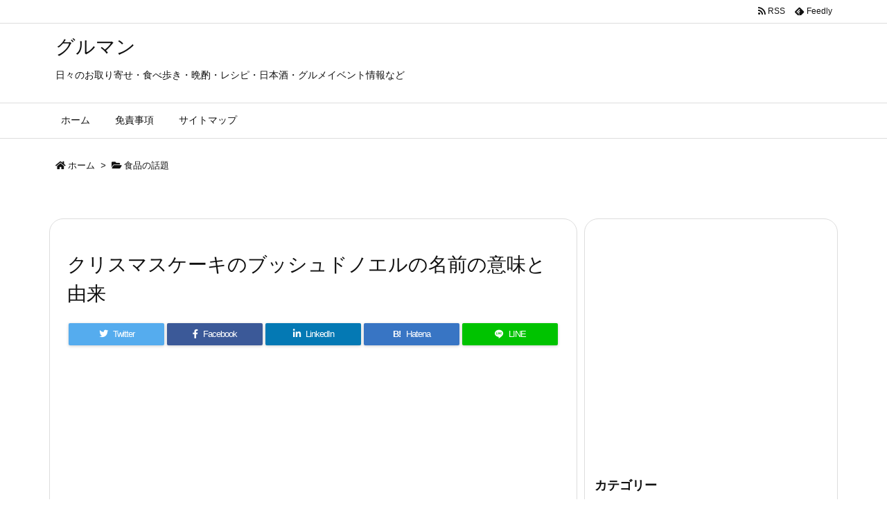

--- FILE ---
content_type: text/html; charset=UTF-8
request_url: https://foodjapan.info/2281.html
body_size: 22754
content:
<!DOCTYPE html>
<html lang="ja" itemscope itemtype="https://schema.org/WebPage">
<head prefix="og: http://ogp.me/ns# article: http://ogp.me/ns/article# fb: http://ogp.me/ns/fb#">
<meta charset="UTF-8" />
<meta http-equiv="X-UA-Compatible" content="IE=edge" />
<meta name="viewport" content="width=device-width, initial-scale=1, user-scalable=yes" />
<title>クリスマスケーキのブッシュドノエルの名前の意味と由来 | グルマン</title>
<link rel='dns-prefetch' href='//ajax.googleapis.com' />
<link rel='dns-prefetch' href='//s.w.org' />
<link rel="canonical" href="https://foodjapan.info/2281.html" />
<link rel='shortlink' href='https://foodjapan.info/?p=2281' />
<link rel="pingback" href="https://foodjapan.info/xmlrpc.php" />
<link rel="manifest" href="https://foodjapan.info/luxe-manifest.json" />
<link rel="alternate" type="application/rss+xml" title="グルマン RSS Feed" href="https://foodjapan.info/feed" />
<link rel="alternate" type="application/atom+xml" title="グルマン Atom Feed" href="https://foodjapan.info/feed/atom" />
<!-- Global site tag (gtag.js) - Google Analytics -->
<script async src="https://www.googletagmanager.com/gtag/js?id=UA-86951303-1"></script>
<script>
  window.dataLayer = window.dataLayer || [];
  function gtag(){dataLayer.push(arguments);}
  gtag('js', new Date());
  gtag('config', 'UA-86951303-1');</script>
<link rel="icon" href="https://foodjapan.info/wp-content/themes/luxech/images/favicon.ico" />
<link rel="apple-touch-icon-precomposed" href="https://foodjapan.info/wp-content/themes/luxech/images/apple-touch-icon-precomposed.png" />
<meta name="description" content="クリスマスの時期になるとケーキ屋さん・洋菓子屋さんのショーウィンドウをブッシュドノエルが華やかに飾ります。 ブッシュドノエルがショーウィンドウに飾られると、クリスマスの雰囲気になりますね。 日本のケー..." />
<meta name="theme-color" content="#4285f4">
<meta name="format-detection" content="telephone=no">
<meta property="og:type" content="article" />
<meta property="og:url" content="https://foodjapan.info/2281.html" />
<meta property="og:title" content="クリスマスケーキのブッシュドノエルの名前の意味と由来 | グルマン" />
<meta property="og:description" content="クリスマスの時期になるとケーキ屋さん・洋菓子屋さんのショーウィンドウをブッシュドノエルが華やかに飾ります。 ブッシュドノエルがショーウィンドウに飾られると、クリスマスの雰囲気になり..." />
<meta property="og:image" content="https://foodjapan.info/wp-content/uploads/2017/10/cooking-Xmas-DSC06222s.jpg" />
<meta property="og:image:width" content="1136" />
<meta property="og:image:height" content="754" />
<meta property="og:site_name" content="グルマン" />
<meta property="og:locale" content="ja_JP" />
<meta property="article:section" content="食品の話題" />
<meta property="article:published_time" content="2017-10-23T14:32:08Z" />
<meta property="article:modified_time" content="2017-10-23T14:32:08Z" />
<meta name="twitter:card" content="summary" />
<meta name="twitter:domain" content="foodjapan.info" />
<noscript><link rel="stylesheet" id="nav-css" href="//foodjapan.info/wp-content/themes/luxeritas/styles/nav.min.css?v=1577405654" media="all" /></noscript>
<noscript><link rel="stylesheet" id="async-css" href="//foodjapan.info/wp-content/themes/luxeritas/style.async.min.css?v=1578485048" media="all" /></noscript>
<link rel="stylesheet" id="contact-form-7-css" href="//foodjapan.info/wp-content/plugins/contact-form-7/includes/css/styles.css" media="all" />
<link rel="stylesheet" id="sb-type-std-css" href="//foodjapan.info/wp-content/plugins/speech-bubble/css/sb-type-std.css" media="all" />
<link rel="stylesheet" id="sb-type-fb-css" href="//foodjapan.info/wp-content/plugins/speech-bubble/css/sb-type-fb.css" media="all" />
<link rel="stylesheet" id="sb-type-fb-flat-css" href="//foodjapan.info/wp-content/plugins/speech-bubble/css/sb-type-fb-flat.css" media="all" />
<link rel="stylesheet" id="sb-type-ln-css" href="//foodjapan.info/wp-content/plugins/speech-bubble/css/sb-type-ln.css" media="all" />
<link rel="stylesheet" id="sb-type-ln-flat-css" href="//foodjapan.info/wp-content/plugins/speech-bubble/css/sb-type-ln-flat.css" media="all" />
<link rel="stylesheet" id="sb-type-pink-css" href="//foodjapan.info/wp-content/plugins/speech-bubble/css/sb-type-pink.css" media="all" />
<link rel="stylesheet" id="sb-type-rtail-css" href="//foodjapan.info/wp-content/plugins/speech-bubble/css/sb-type-rtail.css" media="all" />
<link rel="stylesheet" id="sb-type-drop-css" href="//foodjapan.info/wp-content/plugins/speech-bubble/css/sb-type-drop.css" media="all" />
<link rel="stylesheet" id="sb-type-think-css" href="//foodjapan.info/wp-content/plugins/speech-bubble/css/sb-type-think.css" media="all" />
<link rel="stylesheet" id="sb-no-br-css" href="//foodjapan.info/wp-content/plugins/speech-bubble/css/sb-no-br.css" media="all" />
<link rel="stylesheet" id="toc-screen-css" href="//foodjapan.info/wp-content/plugins/table-of-contents-plus/screen.min.css" media="all" />
<link rel="stylesheet" id="wordpress-popular-posts-css" href="//foodjapan.info/wp-content/plugins/wordpress-popular-posts/style/wpp.css" media="all" />
<style id='luxech-inline-css'>
/*! Luxeritas WordPress Theme 3.7.4 - free/libre wordpress platform
 * @copyright Copyright (C) 2015 Thought is free. */*,*:before,*:after{box-sizing:border-box}@-ms-viewport{width:device-width}a:not([href]):not([tabindex]),a:not([href]):not([tabindex]):hover,a:not([href]):not([tabindex]):focus{color:inherit;text-decoration:none}a:not([href]):not([tabindex]):focus{outline:0}h1{font-size:2em;margin:.67em 0}small{font-size:80%}img{border-style:none;vertical-align:middle}hr{box-sizing:content-box;height:0;overflow:visible;margin-top:1rem;margin-bottom:1rem;border:0}pre{margin-top:0;margin-bottom:1rem;overflow:auto;-ms-overflow-style:scrollbar}code,pre{font-family:monospace,monospace;font-size:1em}ul ul,ol ul,ul ol,ol ol{margin-bottom:0}p{margin-top:0;margin-bottom:1rem}button{border-radius:0}button:focus{outline:1px dotted;outline:5px auto -webkit-focus-ring-color}input,button,select,optgroup,textarea{margin:0;font-family:inherit;font-size:inherit;line-height:inherit}button,input{overflow:visible}button,select{text-transform:none}button,html [type=button],[type=reset],[type=submit]{-webkit-appearance:button}button::-moz-focus-inner,[type=button]::-moz-focus-inner,[type=reset]::-moz-focus-inner,[type=submit]::-moz-focus-inner{padding:0;border-style:none}input[type=radio],input[type=checkbox]{box-sizing:border-box;padding:0}[type=number]::-webkit-inner-spin-button,[type=number]::-webkit-outer-spin-button{height:auto}[type=search]{outline-offset:-2px;-webkit-appearance:none}[type=search]::-webkit-search-cancel-button,[type=search]::-webkit-search-decoration{-webkit-appearance:none}textarea{overflow:auto;resize:vertical}label{display:inline-block;margin-bottom:.5rem}h1,h2,h3,h4,h5,h6{margin-top:0;margin-bottom:.5rem;font-family:inherit;font-weight:500;line-height:1.2;color:inherit}.container{width:100%;margin-right:auto;margin-left:auto}@media (min-width:768px){.container{max-width:720px}}@media (min-width:992px){.container{max-width:960px}}@media (min-width:1200px){.container{max-width:1140px}}.col-4,.col-6,.col-12{float:left;position:relative;width:100%;min-height:1px;padding-right:15px;padding-left:15px}.col-12{-webkit-box-flex:0;-ms-flex:0 0 100%;flex:0 0 100%;max-width:100%}.col-6{-webkit-box-flex:0;-ms-flex:0 0 50%;flex:0 0 50%;max-width:50%}.col-4{-webkit-box-flex:0;-ms-flex:0 0 33.333333%;flex:0 0 33.333333%;max-width:33.333333%}.clearfix:after{display:block;clear:both;content:""}.pagination{display:-webkit-box;display:-ms-flexbox;display:flex;padding-left:0;list-style:none;border-radius:.25rem}table{border-collapse:collapse}caption{padding-top:.75rem;padding-bottom:.75rem;color:#6c757d;text-align:left;caption-side:bottom}th{text-align:left}@font-face{font-family:'icomoon';src:url('/wp-content/themes/luxech/fonts/icomoon/fonts/icomoon.eot');src:url('/wp-content/themes/luxech/fonts/icomoon/fonts/icomoon.eot') format('embedded-opentype'),url('/wp-content/themes/luxech/fonts/icomoon/fonts/icomoon.woff') format('woff'),url('/wp-content/themes/luxech/fonts/icomoon/fonts/icomoon.ttf') format('truetype'),url('/wp-content/themes/luxech/fonts/icomoon/fonts/icomoon.svg') format('svg');font-weight:400;font-style:normal;font-display:swap}[class^=ico-],[class*=" ico-"]{font-family:'icomoon' !important;speak:none;font-style:normal;font-weight:400;font-variant:normal;text-transform:none;line-height:1;-webkit-font-smoothing:antialiased;-moz-osx-font-smoothing:grayscale}.ico-feedly:before{content:"\e600"}.ico-feedly-o:before{content:"\e601"}.ico-feedly-square:before{content:"\e602"}.ico-line:before{content:"\e700"}.ico-line-square:before{content:"\e701"}*{margin:0;padding:0}a:hover,.term img,a:hover,.term img:hover{transition:opacity .3s,transform .5s}a:hover img{opacity:.8}hr{border-top:1px dotted #999}img,video,object,canvas{max-width:100%;height:auto;box-sizing:content-box}.no-js img.lazy{display:none!important}pre,ul,ol{margin:0 0 1.6em}pre{margin-bottom:30px}blockquote,.wp-block-quote{display:block;position:relative;overflow:hidden;margin:1.6em 5px;padding:25px;font-size:1.4rem;background:#fdfdfd;border:0;border-radius:6px;box-shadow:0 5px 5px 0 rgba(18,63,82,.035),0 0 0 1px rgba(176,181,193,.2)}blockquote:after{content:"\275b\275b";display:block;position:absolute;font-family:Arial,sans-serif;font-size:200px;line-height:1em;left:-25px;top:-15px;opacity:.04}blockquote cite,.wp-block-quote cite{display:block;text-align:right;font-family:serif;font-size:.9em;font-style:oblique}.wp-block-quote:not(.is-large):not(.is-style-large){border:0}blockquote ol:first-child,blockquote p:first-child,blockquote ul:first-child{margin-top:5px}blockquote ol:last-child,blockquote p:last-child,blockquote ul:last-child{margin-bottom:5px}[type=submit],[type=text],[type=email],.reply a{display:inline;line-height:1;vertical-align:middle;padding:12px 12px 11px;max-width:100%}.reply a,[type=submit],div[class$=-w] ul[class*=sns] li a,.widget_categories select,.widget_archive select{color:#333;font-weight:400;background:#fff;border:1px solid #ddd}div[class$=-w] ul[class*=sns] li a{color:#666;background:#fbfbfb;border:1px solid #ccc}option,textarea,[type=text],[type=email],[type=search]{color:inherit;background:#fff;border:1px solid #ddd}[type=search]{-webkit-appearance:none;outline-offset:-2px;line-height:1;border-radius:0}[type=search]::-webkit-search-cancel-button,[type=search]::-webkit-search-decoration{display:none}textarea{padding:8px;max-width:100%}.cboth{clear:both}.bold{font-weight:700}.wp-caption{margin-bottom:1.6em;max-width:100%}.wp-caption img[class*=wp-image-]{display:block;margin:0}.post .wp-caption-text,.post .wp-caption-dd{font-size:1.2rem;line-height:1.5;margin:0;padding:.5em 0}.sticky .posted-on{display:none}.bypostauthor>article .fn:after{content:"";position:relative}.screen-reader-text{clip:rect(1px,1px,1px,1px);height:1px;overflow:hidden;position:absolute !important;width:1px}strong{font-weight:700}em{font-style:italic}.alignleft{display:inline;float:left}.alignright{display:inline;float:right}.aligncenter{display:block;margin-right:auto;margin-left:auto}blockquote.alignleft,.wp-caption.alignleft,img.alignleft{margin:.4em 1.6em 1.6em 0}blockquote.alignright,.wp-caption.alignright,img.alignright{margin:.4em 0 1.6em 1.6em}blockquote.aligncenter,.wp-caption.aligncenter,img.aligncenter{clear:both;margin-top:.4em;margin-bottom:1.6em}.wp-caption.alignleft,.wp-caption.alignright,.wp-caption.aligncenter{margin-bottom:1.2em}img[class*=wp-image-],img[class*=attachment-]{max-width:100%;height:auto}.gallery-item{display:inline-block;text-align:left;vertical-align:top;margin:0 0 1.5em;padding:0 1em 0 0;width:50%}.gallery-columns-1 .gallery-item{width:100%}.gallery-columns-2 .gallery-item{max-width:50%}@media screen and (min-width:30em){.gallery-item{max-width:25%}.gallery-columns-1 .gallery-item{max-width:100%}.gallery-columns-2 .gallery-item{max-width:50%}.gallery-columns-3 .gallery-item{max-width:33.33%}.gallery-columns-4 .gallery-item{max-width:25%}}.gallery-caption{display:block;font-size:1.2rem;line-height:1.5;padding:.5em 0}.wp-block-image{margin:0 0 1.6em}#head-in{padding-top:28px;background:#fff}.band{position:absolute;top:0;left:0;right:0}div[id*=head-band]{margin:auto;height:34px;line-height:34px;overflow:hidden;background:#fff;border-bottom:1px solid #ddd}.band-menu{position:relative;margin:auto}.band-menu ul{font-size:1px;margin:0 -5px 0 0;position:absolute;right:10px;list-style:none}.band-menu li{display:inline-block;vertical-align:middle;font-size:1.2rem;margin:0 3px;line-height:1}.band-menu li a{color:#111;text-decoration:none}.band-menu li a:hover{color:#09f}.band-menu .menu-item a:before{display:inline;margin:5px;line-height:1;font-family:'Font Awesome 5 Free';content:"\f0da";font-weight:900}div[id*=head-band] .snsf{display:block;min-width:28px;height:20px;margin:-2px -6px 0 0;text-align:center}div[id*=head-band] .snsf a{display:block;height:100%;width:100%;text-decoration:none;letter-spacing:0;font-family:Verdana,Arial,Helvetica,Roboto;padding:4px;border-radius:2px}#sitename{display:inline-block;max-width:100%;margin:0 0 12px;font-size:2.8rem;line-height:1.4}#sitename a{color:inherit;text-decoration:none}.desc{line-height:1.4}.info{padding:20px 10px;overflow:hidden}.logo,.logo-up{margin:15px auto -10px auto;text-align:center}.logo-up{margin:15px auto 0 auto}#header .head-cover{margin:auto}#header #gnavi,#foot-in{margin:auto}#nav{margin:0;padding:0;border-top:1px solid #ddd;border-bottom:1px solid #ddd;position:relative;z-index:20}#nav,#gnavi ul,#gnavi li a,.mobile-nav{color:#111;background:#fff}#gnavi .mobile-nav{display:none}#gnavi .nav-menu{display:block}#gnavi ul{margin:0;text-indent:0;white-space:nowrap}#gnavi li,#gnavi li a{display:block;text-decoration:none;text-align:center}#gnavi li{float:left;position:relative;list-style-type:none}#gnavi li:hover>a,#gnavi li:hover>a>span,div.mobile-nav:hover,ul.mobile-nav li:hover{color:#fff;background:#09f}#gnavi li ul{display:none}#gnavi .current-menu-item>a,#gnavi .current-menu-ancestor>a,#gnavi .current_page_item>a,#gnavi .current_page_ancestor>a{background:none repeat scroll 0 0 #000;color:#fff}@media (min-width:992px){#gnavi ul{display:-webkit-box;display:-ms-flexbox;display:flex;-ms-flex-wrap:wrap;flex-wrap:wrap}#gnavi li{-webkit-box-flex:0 0 auto;-ms-flex:0 0 auto;flex:0 0 auto;min-width:1px;background:#09f}#gnavi div>ul>li{background:0 0}#gnavi li span{display:block}#gnavi div>ul>li>a>span{transition:.4s;border-bottom:0;padding:16px 18px}#gnavi li>ul{display:none;margin:0;padding:1px 0 0;border-right:1px solid #ddd;border-left:1px solid #ddd;background:0 0;position:absolute;top:100%;z-index:1}#gnavi li li{width:100%;min-width:160px}#gnavi li li span{border-bottom:1px solid #ddd;font-size:1.3rem;padding:10px 15px;width:100%;text-align:left}#gnavi li li ul{padding:0;border-top:1px solid #ddd;overflow:hidden;top:-1px;left:100%}#gnavi ul ul>li[class*=children]>a>span:after{font-family:'Font Awesome 5 Free';content:"\f0da";font-weight:900;position:absolute;right:6px}}@media (max-width:991px){#gnavi ul.mobile-nav{display:table;table-layout:fixed;width:100%;margin:0;border:0}#gnavi div.mobile-nav{display:block;padding:8px 20px;cursor:pointer}#gnavi .mobile-nav li{display:table-cell;text-align:center;padding:8px 10px;border:0;float:none}#gnavi .mobile-nav li i,#gnavi .mobile-nav li svg{font-size:1.8rem;font-style:normal}#gnavi ul{display:none;border:0;border-bottom:solid 1px #ddd}#gnavi li{display:block;float:none;width:100%;padding-left:0;text-align:left;line-height:1.2;border-top:1px solid #ddd;list-style:disc inside}#gnavi li:hover>a>span{background:0 0}#gnavi p{letter-spacing:0;font-size:1.2rem;line-height:1;margin:6px 0 0}}#primary{border:1px solid transparent}#section,.grid{margin:0 10px 20px 0}.grid{padding:45px 68px;background:#fff;border:1px solid #ddd}#breadcrumb{margin:20px 0 15px;padding:10px}#breadcrumb,#breadcrumb a{color:#111;text-decoration:none}#breadcrumb a:hover{text-decoration:underline}#breadcrumb h1,#breadcrumb li{display:inline;list-style-type:none;font-size:1.3rem}#breadcrumb i,#breadcrumb svg{margin-right:3px}#breadcrumb i.arrow{margin:0 8px}.term{margin-right:10px}.term img{float:left;max-width:40%;height:auto;margin-bottom:15px;background:inherit;border:1px solid #ddd;border-radius:4px;box-shadow:0 0 2px 1px rgba(255,255,255,1) inset}.term img:hover{border-color:#06c}#related .term img{padding:1px;width:100px;height:100px}.read-more-link,.read-more-link i,.read-more-link svg{text-decoration:underline}#list a{word-break:normal}#list .toc{margin:0 0 25px}#list .excerpt{margin:0 0 12px;line-height:1.8}.exsp{display:inline}#list .read-more{clear:both;line-height:1;margin:35px 0 30px;text-align:right}#list .read-more{margin:0}@media (max-width:575px){.read-more-link{color:inherit;background:#fafafa;border:1px solid #aaa}.read-more-link:hover{color:#dc143c;background:#f0f0f0;text-decoration:none}}.meta,.post .meta{margin:0;font-size:1.4rem;color:#111;margin-bottom:35px;line-height:1.6;vertical-align:middle;padding:16px 0}.meta a{color:#111;text-decoration:underline}.meta span{margin:0 10px 0 5px}.meta i:first-child{margin-left:0}.meta-box{margin:30px 10px}.toc .meta-u,.post .meta-u{line-height:1.4;background:0 0;border:0;margin:0 0 10px;padding:0}.post .meta-u{overflow:hidden;text-align:right}#paging{margin:auto;text-align:center}#paging ul{padding:0}#paging i{font-weight:700}#paging .not-allow i{font-weight:400;opacity:.3}.pagination{display:-webkit-box;display:-ms-flexbox;display:flex;-webkit-box-pack:center;-ms-flex-pack:center;justify-content:center;margin:0}.pagination li{-webkit-box-flex:1 1 42px;-ms-flex:1 1 42px;flex:1 1 42px;max-width:42px;min-width:27px;float:left}.pagination>li>a,.pagination>li>span{display:inline-block;width:100%;padding:6px 0;color:inherit;background:#fff;border:1px solid #ddd;border-right:0}.pagination>li:last-child>a,.pagination>li:last-child>span,.pagination>.not-allow:first-child>span:hover{border-right:1px solid #ddd}.pagination>.active>span,.pagination>li>a:hover{color:#fff;background:#dc143c}.pagination>.active>span:hover,.pagination>.not-allow>span:hover{cursor:text}.post #paging{margin:20px 0 40px}.post{font-size:1.6rem;line-height:1.8}.post p{margin:1.3em 0}.post a{text-decoration:underline}.post h2,.post h3,.post h4,.post h5,.post h6{line-height:1.4;margin-top:35px;margin-bottom:30px}.post h1:first-child{margin-top:0}.post h2:first-child,.post h3:first-child{margin-top:30px}.post h2{border-left:8px solid #999;font-size:2.4rem;padding:8px 20px}.post h3{font-size:2.2rem;padding:2px 15px;margin-left:5px;border-left:2px #999 solid}.post h4{font-size:1.8rem;padding:0 12px;border:0;border-left:solid 12px #999}.post table{margin-bottom:30px}.post td,.post th{padding:8px 10px;border:1px solid #ddd}.post th{text-align:center;background:#f5f5f5}.post ul,.post ol{padding:0 0 0 30px}.post .vcard{text-align:right}.post .vcard i,.post .vcard svg{margin-right:8px}.entry-title,#front-page-title{font-size:2.8rem;line-height:1.5;background:0 0;border:none;margin:0 0 10px;padding:0}.entry-title a{color:inherit;text-decoration:none}.entry-title a:hover{color:#dc143c}#sns-tops{margin:-25px 0 45px}#sns-bottoms{margin:16px 0 0}#bottom-area #sns-bottoms{margin-bottom:0}.sns-msg h2{display:inline-block;margin:0 0 0 5px;padding:0 8px;line-height:1;font-size:1.6rem;background:0 0;border:none;border-bottom:5px solid #ccc}#pnavi{clear:both;padding:0;border:1px solid #ddd;background:#fff;height:auto;overflow:hidden}#pnavi .next,#pnavi .prev{position:relative}#pnavi .next{text-align:right;border-bottom:1px solid #ddd}#pnavi i,#pnavi svg{font-size:2.2rem}#pnavi .next-arrow,#pnavi .prev-arrow{font-size:1.6rem;position:absolute;top:10px}#pnavi .next-arrow{left:20px}#pnavi .prev-arrow{right:20px}#pnavi .ntitle,#pnavi .ptitle{margin-top:32px}#pnavi img{height:100px;width:100px;border:1px solid #ddd;border-radius:8px}#pnavi a{display:block;padding:15px 30px;overflow:hidden;text-decoration:none;color:#999;min-height:132px}#pnavi a:hover{color:#dc143c}#pnavi a>img,#pnavi a:hover>img{transition:opacity .4s,transform .4s}#pnavi a:hover>img{border-color:#337ab7}#pnavi .block-span{display:block;margin-top:35px}#pnavi .next img,#pnavi .no-img-next i,#pnavi .no-img-next svg{float:right;margin:0 0 0 10px}#pnavi .prev img,#pnavi .no-img-prev i,#pnavi .no-img-prev svg{float:left;margin:0 10px 0 0}#pnavi i.navi-home,#pnavi svg.navi-home,#pnavi .no-img-next i,#pnavi .no-img-next svg,#pnavi .no-img-prev i,#pnavi .no-img-prev svg{font-size:9.4rem;padding:5px 0;text-align:center}#pnavi i.navi-home,#pnavi svg.navi-home{font-size:10rem;padding:0}@media (min-width:1200px),(min-width:540px) and (max-width:991px){#pnavi .next,#pnavi .prev,#pnavi .next a,#pnavi .prev a{padding-bottom:32767px;margin-bottom:-32752px}#pnavi .next,#pnavi .prev{margin-bottom:-32767px;width:50%}#pnavi .next{float:right;border-left:1px solid #ddd}}.related,.discussion,.tb{font-size:2.4rem;line-height:2;margin:0 0 15px}.related i,.related svg,.discussion i,.discussion svg,.tb i,.tb svg{margin-right:10px}#related{padding:0}#related .term img{float:left;margin:8px 10px 8px 0}#related h3{font-size:1.6rem;font-weight:700;padding:0;margin:10px 0 10px 10px;border:none}#related h3 a{color:inherit;text-decoration:none;line-height:1.6}#related h3 a:hover{color:#09f}#related .toc{padding:10px 0;border-top:1px dotted #ccc}#related .toc:first-child{border-top:none}#related .excerpt p{display:inline;opacity:.7;font-size:1.3rem}#comments h3{font-size:1.6rem;border:none;padding:10px 0;margin-bottom:10px}#comments h3 i,#comments h3 svg{font-size:2.2rem;margin-right:10px}.comments-list,.comments-list li{border-bottom:1px solid #ddd}.comments-list li{margin-bottom:20px}.comments-list .comment-body{padding-bottom:20px}.comments-list li:last-child{margin-bottom:0;padding-bottom:0;border:none}#comments p{font-size:1.4rem;margin:20px 0}#comments label{display:block}.comment-author.vcard .avatar{display:block;float:left;margin:0 10px 20px 0}.comment-meta{margin-bottom:40px}.comment-meta:after{content:" ";clear:both}.fn{line-height:1.6;font-size:1.5rem}.says{margin-left:10px}.commentmetadata{font-size:1.4rem;height:15px;padding:10px 10px 10px 0}.reply a{display:block;text-decoration:none;text-align:center;width:65px;margin:0 0 0 auto}.comments-list{padding-left:0;list-style-type:none}.comments-list li.depth-1>ul.children{padding-left:30px}.comments-list li{list-style-type:none}#comments .no-comments{margin:0 0 20px;padding:10px 20px 30px;border-bottom:1px solid #ddd}#c-paging{text-align:center;padding:0 0 20px;border-bottom:1px solid #ccc}#commentform{display:-webkit-box;display:-ms-flexbox;display:flex;-webkit-flex-wrap:wrap;-ms-flex-wrap:wrap;flex-wrap:wrap}#commentform p{margin:0 0 20px}#respond{font-size:1.6rem}#commentform .tags{padding:10px;font-size:1.3rem}.comment-form-author{-webkit-flex:0 1 35%;-ms-flex:0 1 35%;flex:0 1 35%}.comment-form-email{-webkit-flex:1 0 64%;-ms-flex:1 0 64%;flex:1 0 64%;padding-left:10px}#commentform input,#comments textarea,[class^=comment-form-]{margin:0;width:100%}#comments .comment-form-cookies-consent{display:table}#comments .comment-form-cookies-consent *{display:table-cell;margin:5px 5px 20px 0;width:auto}#comments .form-submit{margin:0}#comments .comments-list .form-submit{margin-bottom:40px}#comments [type=submit]{color:#fff;background:#666;padding:18px 18px 17px;cursor:pointer}#comments [type=submit]:hover{background:#dc143c}#trackback input{width:100%;margin:0 0 10px}#list-title{margin:0 0 40px;font-size:2.8rem;font-weight:400}#section .grid #list-title{margin:0}div[id*=side-],#col3{padding:20px 0;border:1px solid #ddd;background:#fff}#side .widget,#col3 .widget{word-break:break-all;margin:0 6px;padding:20px 7px;border:1px solid transparent}#side ul,#col3 ul{margin-bottom:0}#side ul li,#col3 ul li{list-style-type:none;line-height:2;margin:0;padding:0}#side ul li li,#col3 ul li li{margin-left:16px}#side h3,#col3 h3,#side h4,#col3 h4{font-size:1.8rem;font-weight:700;color:#111;margin:4px 0 20px;padding:4px 0}.search-field{border:1px solid #bbb}#wp-calendar{background:#fff}#wp-calendar caption{color:inherit;background:#fff}#wp-calendar #today{background:#ffec67}#wp-calendar .pad{background:#fff9f9}#footer{clear:both;background:#fff;border-top:1px solid #ddd;z-index:10}.row{margin:0}#foot-in{padding:25px 0}#foot-in a{color:#111}#foot-in h4{font-size:1.8rem;font-weight:700;margin:15px 0;padding:4px 10px;border-left:8px solid #999}#foot-in ul li{list-style-type:none;line-height:1.8;margin:0 10px;padding:0}#foot-in ul li li{margin-left:15px}#copyright{font-size:1.2rem;padding:20px 0;color:#111;background:#fff;clear:both}#footer .copy{font-size:1.2rem;line-height:1;margin:20px 0 0;text-align:center}#footer .copy a{color:inherit}#footer #thk{margin:20px 0;white-space:nowrap;font-size:1.1rem;word-spacing:-1px}#page-top{position:fixed;bottom:14px;right:14px;font-weight:700;background:#656463;text-decoration:none;color:#fff;padding:16px 20px;text-align:center;cursor:pointer;transition:.8s;opacity:0;visibility:hidden;z-index:99}#page-top:hover{opacity:1!important}.i-video,.i-embed{display:block;position:relative;overflow:hidden}.i-video{padding-top:25px;padding-bottom:56.25%}.i-video iframe,.i-video object,.i-video embed{position:absolute;top:0;left:0;height:100%;width:100%}.i-embed iframe{width:100%}.head-under{margin-top:20px}.head-under,.post-title-upper,.post-title-under{margin-bottom:20px}.posts-under-1{padding:20px 0}.posts-under-2{padding-bottom:40px}#sitemap li{border-left:1px solid #000}.recentcomments a{display:inline;padding:0;margin:0}#main{-webkit-box-flex:0 1 772px;-ms-flex:0 1 772px;flex:0 1 772px;max-width:772px;min-width:1px;float:left}#side{-webkit-box-flex:0 0 366px;-ms-flex:0 0 366px;flex:0 0 366px;width:366px;min-width:1px;float:right}@media (min-width:992px){#primary,#field{display:-webkit-box;display:-ms-flexbox;display:flex}#breadcrumb,.head-cover{display:block !important}#sitename img{margin:0}}@media screen and (min-width:768px){.logo,#head-band-in,div[id*=head-band] .band-menu,#header .head-cover,#header #gnavi,#foot-in{max-width:720px}}@media screen and (min-width:992px){.logo,#head-band-in,div[id*=head-band] .band-menu,#header .head-cover,#header #gnavi,#foot-in{max-width:960px}}@media screen and (min-width:992px) and (max-width:1199px){#main{-webkit-box-flex:0 1 592px;-ms-flex:0 1 592px;flex:0 1 592px;max-width:592px;min-width:1px}}@media screen and (min-width:1200px){.logo,#head-band-in,div[id*=head-band] .band-menu,#header .head-cover,#header #gnavi,#foot-in{max-width:1140px}#list .term img{width:auto;height:auto;margin-right:20px}}@media screen and (max-width:1199px){#list .term img{max-width:40%;height:auto;margin-right:20px}}@media print,(max-width:991px){#primary,#main,#side{display:block;width:100%;float:none;clear:both}div[id*=head-band]{padding:0 5px}#header #gnavi{padding-left:0;padding-right:0}#main{margin-bottom:30px}#section{margin-right:0}.grid,#side .widget,#col3 .widget{padding-left:20px;padding-right:20px}.grid{margin:0 0 20px}#side .widget,#col3 .widget{margin-left:0;margin-right:0}#related .toc{margin-right:15px}.comments-list li.depth-1>ul.children{padding-left:0}#foot-in{padding:0}#foot-in .col-xs-4,#foot-in .col-xs-6,#foot-in .col-xs-12{display:none}div[id*=side-]{margin-bottom:20px}#side-scroll{max-width:32767px}}@media (max-width:575px){.grid,#side .widget,#col3 .widget{padding-left:7px;padding-right:7px}.meta,.post .meta{font-size:1.2rem}#side li a,#col3 li a{padding:14px}#list .term img{max-width:30%;height:auto;margin:0 15px 25px 0}#list .excerpt{padding-left:0;margin:0 0 40px}.excerpt p{display:inline}.excerpt br{display:none}.read-more-link{display:block;clear:both;padding:12px;font-size:1.2rem;text-align:center;white-space:nowrap;overflow:hidden}.read-more-link,.read-more-link i{text-decoration:none}#list .term img{margin-bottom:30px}#list .read-more-link{margin:20px 0 0}#sitename{font-size:2.2rem}.entry-title,#front-page-title,.post h2,.post h3,.related,.discussion,.tb{font-size:1.8rem}[class^=comment-form-]{flex:0 0 100%;padding:0}#page-top{font-size:2rem;padding:8px 14px}.ptop{display:none}}div[id^=tile-],div[id^=card-]{display:-webkit-box;display:-ms-flexbox;display:flex;-ms-flex-wrap:wrap;flex-wrap:wrap;-webkit-box-pack:space-between;-ms-flex-pack:space-between;justify-content:space-between}div[id^=tile-] .toc,div[id^=card-] .toc{max-width:100%;width:100%}div[id^=tile-] .toc:not(#bottom-area):not(.posts-list-middle-widget):not(#bottom-area):not(.posts-list-under-widget),div[id^=card-] .toc:not(#bottom-area):not(.posts-list-middle-widget):not(#bottom-area):not(.posts-list-under-widget){position:relative;display:inline-block;vertical-align:top;min-width:1px}@media (min-width:1200px){#tile-4 .toc,#card-4 .toc{max-width:24.5%;width:24.5%}#tile-3 .toc,#card-3 .toc{max-width:32.5%;width:32.5%}#tile-2 .toc,#card-2 .toc{max-width:49%;width:49%}}@media (min-width:768px) and (max-width:1199px){#tile-4 .toc,#card-4 .toc{max-width:32.5%;width:32.5%}#tile-3 .toc,#card-3 .toc,#tile-2 .toc,#card-2 .toc{max-width:49%;width:49%}}@media (min-width:576px) and (max-width:767px){#tile-4 .toc,#card-4 .toc,#tile-3 .toc,#card-3 .toc,#tile-2 .toc,#card-2 .toc{max-width:49%;width:49%}}#list #bottom-area,#list .posts-list-under-widget{max-width:100%;width:100%}div[id^=tile-] .toc:not(#bottom-area):not(.posts-list-middle-widget):not(#bottom-area):not(.posts-list-under-widget){padding:15px}div[id^=card-] .toc:not(#bottom-area):not(.posts-list-middle-widget):not(#bottom-area):not(.posts-list-under-widget){padding:0 15px}div[id^=tile-] .meta,div[id^=card-] .meta{font-size:1.3rem;margin-bottom:10px}div[id^=tile-] .meta{margin-bottom:10px}div[id^=card-] .meta{margin-bottom:15px;padding:15px 10px 10px;border:none;border-bottom:1px solid #ddd}div[id^=tile-] .term,div[id^=card-] .term{margin:0}div[id^=card-] .term{max-width:40%;padding:0 20px 0 0;overflow:hidden;float:left}#list div[id^=tile-] .term img,#list div[id^=card-] .term img{max-width:100%;width:auto;height:auto}#list div[id^=tile-] .term img{box-sizing:border-box;float:none}#list div[id^=card-] .term img{border:none}#list div[id^=tile-] .exsp,#list div[id^=card-] .exsp{opacity:.6}#list div[id^=tile-] .excerpt,#list div[id^=card-] .excerpt{padding-bottom:30px;font-size:1.3rem;line-height:1.4}#list div[id^=card-] .excerpt{padding-bottom:10px}#list div[id^=tile-] .read-more{position:absolute;bottom:20px;right:15px;left:15px}#list div[id^=card-] .read-more{margin-bottom:20px}div[id^=tile-] h2,div[id^=card-] h2{font-size:1.6rem}div[class*=snsf-]{margin:2px 0 0;padding:0}div[class*=snsf-] .clearfix{padding:0}div[class*=snsf-] i,div[class*=snsf-] svg{max-width:16px}.snsname,.cpname{margin-left:5px}.snsfb{display:-webkit-box;display:-ms-flexbox;display:flex;flex-wrap:wrap;justify-content:space-between}.snsf-c li,.snsf-w li{-webkit-box-flex:1;-ms-flex:1;flex:1 1 auto;list-style:none;vertical-align:middle;text-align:center;color:#fff;padding:1px 2px;margin-bottom:2px;white-space:nowrap;cursor:pointer}.snsf-c .snsfb li a,.snsf-w .snsfb li a{padding:9px 0 10px}.snsf-c a,.snsf-w a,.snsf-c .snsfcnt,.snsf-w .snsfcnt{display:block;font-family:Verdana,Arial,Helvetica,Roboto;text-align:center;text-decoration:none;width:100%;border-radius:2px}.snsf-c .fa-hatena,.snsf-w .fa-hatena{font-weight:700;font-family:Verdana,Arial,Helvetica,Roboto}.snsf-c a,.snsf-c a:hover,.snsf-w a,.snsf-w a:hover{position:relative;line-height:1;padding:10px 0;color:#fff}.snsf-c .snsfb li a,.snsf-w .snsfb li a{font-family:Verdana,Arial,Helvetica,Roboto;font-size:1.3rem;letter-spacing:-1px}.snsf-c .snsfb li a{box-shadow:0 1px 4px 0 rgba(0,0,0,.2)}.snsf-w .snsfb li a{box-sizing:border-box;border:1px solid #ddd}.snsf-c .snsfb li a:hover{opacity:.6}.snsf-w .snsfb li a:hover{background:#f8f8f8;opacity:.7}.snsf-c .snsfb i,.snsf-w .snsfb i{margin-right:3px}.snsfcnt{display:block;position:absolute;right:0;top:-18px;padding:3px 0;font-size:1.1rem;background:#fffefd}.snsf-c .snsfcnt{color:#333;border:2px solid #ddd}.snsf-w .snsfcnt{box-sizing:content-box;top:-18px;left:-1px;border:1px solid #ddd;border-radius:2px 2px 0 0;color:#333}.snsfcnt i{margin:0 !important}.snsf-c .twitter a{background:#55acee}.snsf-c .facebook a{background:#3b5998}.snsf-c .linkedin a{background:#0479b4}.snsf-c .pinit a{background:#bd081c}.snsf-c .hatena a{background:#3875c4}.snsf-c .pocket a{background:#ee4257}.snsf-c .line a{background:#00c300}.snsf-c .rss a{background:#fe9900}.snsf-c .feedly a{background:#87bd33}.snsf-c .cp-button a{background:#56350d}.snsf-c .twitter .snsfcnt{border-color:#55acee}.snsf-c .facebook .snsfcnt{border-color:#3b5998}.snsf-c .linkedin .snsfcnt{border-color:#0479b4}.snsf-c .pinit .snsfcnt{border-color:#bd081c}.snsf-c .hatena .snsfcnt{border-color:#3875c4}.snsf-c .pocket .snsfcnt{border-color:#ee4257}.snsf-c .line .snsfcnt{border-color:#00c300}.snsf-c .rss .snsfcnt{border-color:#fe9900}.snsf-c .feedly .snsfcnt{border-color:#87bd33}.snsf-c .cp-button .snsfcnt{border-color:#56350d}.snsf-w .snsfb .twitter a{color:#55acee}.snsf-w .snsfb .facebook a{color:#3b5998}.snsf-w .snsfb .linkedin a{color:#0479b4}.snsf-w .snsfb .pinit a{color:#bd081c}.snsf-w .snsfb .hatena a{color:#3875c4}.snsf-w .snsfb .pocket a{color:#ee4257}.snsf-w .snsfb .line a{color:#00c300}.snsf-w .snsfb .rss a{color:#fe9900}.snsf-w .snsfb .feedly a{color:#87bd33}.snsf-w .snsfb .cp-button a{color:#56350d}@media screen and (max-width:765px){div[class*=snsf-] .snsname{display:none}}@media screen and (min-width:992px){.snsfb li.line-sm{display:none !important}}@media screen and (max-width:991px){.snsfb li.line-pc{display:none !important}}.blogcard{margin:0 0 1.6em}.blogcard p{font-size:1.6rem;line-height:1.6;margin:0 0 .5em}.blogcard a{font-size:1.4rem}a.blogcard-href{display:block;position:relative;padding:20px;border:1px solid #ddd;background:#fff;color:#111;text-decoration:none;max-width:540px;min-height:140px;transition:transform .4s ease}a.blogcard-href:hover{color:#ff811a;background:#fcfcfc;box-shadow:3px 3px 8px rgba(0,0,0,.2);transform:translateY(-4px)}p.blog-card-title{color:#111;font-weight:700}p.blog-card-desc{font-size:.9em;color:#666}.blogcard-img{float:right;margin:0 0 15px 20px}p.blogcard-link{clear:both;font-size:.8em;color:#999;margin:15px 0 0}img.blogcard-icon,amp-img.blogcard-icon{display:inline-block;width:18px;height:18px}#search{padding-bottom:0;position:relative;width:100%}#search label{width:100%;margin:0}.search-field{width:100%;height:32px;margin:0;padding:4px 6px}[type=submit].search-submit{position:absolute;top:2px;right:2px;height:28px;padding:8px;font-size:1.2rem}.search-field::-webkit-input-placeholder{font-family:'Font Awesome 5 Free';font-weight:900;color:#767676;font-size:1.4rem}.search-field:-moz-placeholder{font-family:'Font Awesome 5 Free';font-weight:900;color:#767676;font-size:1.4rem}.search-field:-ms-input-placeholder{font-family:'Font Awesome 5 Free';font-weight:900;color:#767676;font-size:1.4rem}.search-field:placeholder-shown{font-family:'Font Awesome 5 Free';font-weight:900;color:#767676;font-size:1.4rem}#search input:focus::-webkit-input-placeholder{color:transparent}#search input:focus:-moz-placeholder{color:transparent}#search input:focus:-ms-placeholder{color:transparent}.widget_categories,.widget_archive{margin-bottom:5px}.widget_categories select,.widget_archive select{padding:15px 13px;width:100%;height:32px;margin:0;padding:4px 6px;border:1px solid #bbb}.calendar_wrap{margin-bottom:10px}#wp-calendar{table-layout:fixed;line-height:2;width:100%;margin:0 auto;padding:0;border-collapse:collapse;border-spacing:0;font-size:1.2rem}#side #wp-calendar,#col3 #wp-calendar{margin:0 auto -10px auto}#wp-calendar caption{padding:2px;width:auto;text-align:center;font-weight:700;border:thin solid #ccc;border-radius:3px 3px 0 0;caption-side:top}#wp-calendar #today{font-weight:700}#wp-calendar th,#wp-calendar td{line-height:2;vertical-align:middle;text-align:center}#wp-calendar td{border:thin solid #ccc}#wp-calendar th{font-style:normal;font-weight:700;color:#fff;border-left:thin solid #ccc;border-right:thin solid #ccc;background:#333}#wp-calendar a{font-size:1.2rem;color:#3969ff;text-decoration:underline}#wp-calendar a:hover{color:#c3251d}@media print,(max-width:991px){#wp-calendar,#wp-calendar a{font-size:1.7rem}}.tagcloud{display:-webkit-box;display:-ms-flexbox;display:flex;-ms-flex-wrap:wrap;flex-wrap:wrap;letter-spacing:-.4em}.tagcloud a{display:inline-block;-webkit-box-flex:0 0 auto;-ms-flex:0 0 auto;flex:1 0 auto;min-width:1px;letter-spacing:normal;text-decoration:none;font-size:14px;font-size:1.4rem!important;border:1px solid #ddd;margin:2px;padding:5px 10px}#thk-new{margin:-10px 0 0}#thk-new .term img,#thk-new .term amp-img{margin:0 10px 0 0;padding:1px;width:100px;height:100px}#thk-new .excerpt p{display:block;margin:0;padding:0;font-size:1.2rem;line-height:1.4}#thk-new p.new-title{font-size:1.4rem;font-weight:700;line-height:1.4;padding:0;margin:0 0 14px;text-decoration:none}#thk-new .toc{padding:15px 0;border-bottom:1px dotted #ccc}#thk-new .toc:last-child{margin-bottom:0;padding-bottom:0;border-style:none}ul#thk-rcomments{margin-top:-5px;margin-left:5px}#thk-rcomments li,#thk-rcomments li a{background:0 0;font-size:1.2rem}#thk-rcomments li{margin:0;border-bottom:1px dotted #ddd}#thk-rcomments li a{text-decoration:underline}#thk-rcomments li:last-child{border-bottom:none}#thk-rcomments .comment_post{margin-left:10px}#thk-rcomments .widget_comment_author,#thk-rcomments .widget_comment_author a{margin:auto 0;padding:15px 0 0;min-height:40px;color:#767574;font-size:1.2rem;font-weight:700;line-height:1.5;overflow:hidden}#thk-rcomments .widget_comment_author img,#thk-rcomments .widget_comment_author amp-img{float:left;vertical-align:middle;margin-right:5px}#thk-rcomments .widget_comment_author span{display:block;margin:auto 0;overflow:hidden}#thk-rcomments [class*=fa-comment]{margin-right:5px;color:red}#thk-rcomments .fa-angle-double-right{margin-right:5px}#thk-rcomments .comment_excerpt{margin:10px 0 10px 10px;font-size:1.2rem;line-height:1.8}#thk-rcomments .comment_post{display:block;margin:0 0 10px 15px}.ps-widget{margin:0;padding:0;width:100%;overflow:hidden}p.ps-label{text-align:left;margin:0 auto 5px auto;font-size:1.4rem}.ps-widget{display:inline-block}.rectangle-1-row{margin-bottom:10px}.rectangle-1-col{margin-right:10px}.ps-250-250{max-width:250px;max-height:250px}.ps-300-250{max-width:300px;max-height:250px}.ps-336-280{max-width:336px;max-height:280px}.ps-120-600{max-width:120px;max-height:600px}.ps-160-600{max-width:160px;max-height:600px}.ps-300-600{max-width:300px;max-height:600px}.ps-468-60{max-width:468px;max-height:60px}.ps-728-90{max-width:728px;max-height:90px}.ps-970-90{max-width:970px;max-height:90px}.ps-970-250{max-width:970px;max-height:250px}.ps-320-100{max-width:320px;max-height:100px}.ps-col{max-width:690px}@media (min-width:541px) and (max-width:1200px){.rectangle-1-col,.rectangle-2-col{margin:0 0 10px}rectangle-2-col{margin-bottom:20px}.ps-col{max-width:336px}}@media (max-width:991px){.ps-120-600,.ps-160-600,.ps-300-600{max-width:300px;max-height:600px}.ps-728-90,.ps-970-90,.ps-970-250{max-width:728px;max-height:90px}}@media (max-width:767px){.ps-728-90,.ps-970-90,.ps-970-250{max-width:468px;max-height:60px}}@media (max-width:540px){.rectangle-2-col,.rectangle-2-row{display:none}div.ps-widget{max-width:336px;max-height:none}.ps-col{max-width:336px}p.ps-728-90,p.ps-970-90,p.ps-970-250,div.ps-728-90,div.ps-970-90,div.ps-970-250{max-width:320px;max-height:100px}}div.ps-wrap{max-height:none}p.al-c,div.al-c{text-align:center;margin-left:auto;margin-right:auto}#thk-follow{display:table;width:100%;table-layout:fixed;border-collapse:separate;border-spacing:4px 0}#thk-follow ul{display:table-row}#thk-follow ul li{display:table-cell;box-shadow:1px 1px 3px 0 rgba(0,0,0,.3)}#thk-follow .snsf{display:block;border-radius:4px;padding:1px;height:100%;width:100%}#thk-follow li a{display:block;overflow:hidden;white-space:nowrap;border:3px solid #fff;border-radius:2px;line-height:1.2;letter-spacing:0;padding:5px 0;color:#fff;font-size:18px;font-family:Verdana,Arial,Helvetica,Roboto;text-align:center;text-decoration:none}#thk-follow .fname{display:block;font-size:10px}#thk-follow a:hover{opacity:.7}#thk-follow .twitter{background:#55acee}#thk-follow .facebook{background:#3b5998}#thk-follow .instagram{background:-webkit-linear-gradient(200deg,#6559ca,#bc318f 35%,#e33f5f 50%,#f77638 70%,#fec66d 100%);background:linear-gradient(200deg,#6559ca,#bc318f 35%,#e33f5f 50%,#f77638 70%,#fec66d 100%)}#thk-follow .pinit{background:#bd081c}#thk-follow .hatena{background:#3875c4}#thk-follow .google{background:#dd4b39}#thk-follow .youtube{background:#ae3a34}#thk-follow .line{background:#00c300}#thk-follow .rss{background:#fe9900}#thk-follow .feedly{background:#87bd33}#thk-rss-feedly{display:table;width:100%;table-layout:fixed;border-collapse:separate;border-spacing:6px 0}#thk-rss-feedly ul{display:table-row}#thk-rss-feedly li{display:table-cell}#thk-rss-feedly li a{display:block;overflow:hidden;white-space:nowrap;width:100%;font-size:1.6rem;line-height:22px;padding:7px 0;color:#fff;border-radius:3px;text-align:center;text-decoration:none;box-shadow:1px 1px 3px 0 rgba(0,0,0,.3)}#thk-rss-feedly a:hover{color:#fff;opacity:.7}#thk-rss-feedly a.icon-rss-button{background:#fe9900}#thk-rss-feedly a.icon-feedly-button{background:#87bd33}#thk-rss-feedly a span{font-family:Garamond,Palatino,Caslon,'Century Oldstyle',Bodoni,'Computer Modern',Didot,Baskerville,'Times New Roman',Century,Egyptienne,Clarendon,Rockwell,serif;font-weight:700}#thk-rss-feedly i{margin:0 10px 0 0;color:#fff}#side .widget-qr img,#col3 .widget-qr img,#side .widget-qr amp-img,#col3 .widget-qr amp-img{display:block;margin:auto}#layer li a{text-align:left;padding:10px;font-size:1.3rem;margin:0;padding-left:20px;width:100%}#layer li a:hover{text-decoration:none}#layer li a:before{font-family:'Font Awesome 5 Free';content:"\f0da";font-weight:900;padding-right:10px}#layer li[class*=children] span{pointer-events:none}#layer li[class*=children] a{padding-left:16px}#layer li[class*=children] li a{padding-left:35px}#layer li li[class*=children] a{padding-left:32px}#layer li li[class*=children] li a{padding-left:55px}#layer li ul{border-bottom:0}#layer li li a:before{content:"-"}#layer li li li a:before{content:"\0b7"}#close{position:fixed;top:10px;right:10px;width:34px;height:34px;box-sizing:content-box;color:#fff;background:#000;border:2px solid #ddd;border-radius:4px;opacity:.7;text-align:center;cursor:pointer;z-index:1200}#close i,#close svg{font-size:20px;margin:7px 0}#close:hover{opacity:1}#sform{display:none;position:absolute;top:0;left:0;right:0;width:98%;height:36px;max-width:600px;margin:auto;padding:2px;background:rgba(0,0,0,.5);border-radius:5px;z-index:1200}#sform .search-form{position:relative;width:100%;margin:auto}#sform .search-field{height:32px;font-size:18px}html{overflow:auto;overflow-y:scroll;-webkit-text-size-adjust:100%;-ms-text-size-adjust:100%;-ms-overflow-style:scrollbar;-webkit-tap-highlight-color:transparent;font-size:62.5%!important}#list .posts-list-middle-widget{max-width:100%;width:100%}.grid{border-radius:20px}.page div#pnavi{border-bottom:1px solid #ddd}div[id*=side-],#col3{border-radius:20px}body{overflow:hidden;font-family:'Meiryo',-apple-system,'BlinkMacSystemFont','.SFNSDisplay-Regular','Hiragino Kaku Gothic Pro','Yu Gothic','MS PGothic','Segoe UI','Verdana','Helvetica','Arial',sans-serif;font-weight:400;color:#111;background:#fff}a{word-break:break-all;text-decoration:none;background-color:transparent;-webkit-text-decoration-skip:objects;color:#4169e1}a:hover{text-decoration:none;color:#dc143c}body,li,pre,blockquote{font-size:1.4rem}#mobile-buttons{display:-webkit-box;display:-ms-flexbox;display:flex;overflow-x:auto;position:fixed;left:0;right:0;bottom:14px;margin:0;white-space:nowrap;transition:.8s;z-index:90}#mobile-buttons ul{margin:auto}#mobile-buttons li{display:inline-block;list-style:none;-webkit-flex:0 0 auto;-ms-flex:0 0 auto;flex:0 0 auto;margin:0 6px;padding:10px 14px;font-size:1.4rem;text-align:center;color:#fff;background:rgba(0,0,0,.6);border-radius:25px;cursor:pointer;white-space:nowrap}#mobile-buttons li a{color:#fff}#sns-mobile ul{margin:0}#sns-mobile [class*=-count],#sns-mobile [class*=-check]{display:none}#mobile-buttons span{padding-left:5px;font-size:1.2rem}.post .entry-title,#front-page-title{margin-bottom:45px}.home #bottom-area #paging{margin-bottom:30px}#sns-tops li,#sns-bottoms li,#sns-mobile li{min-width:20%}@media (min-width:576px){#list div[id^=tile-] .term img{display:block;margin-right:auto;margin-left:auto}#list .excerpt{overflow:hidden}}@media (min-width:992px){#side{-ms-flex-preferred-size:366px;flex-basis:366px;width:366px}#side-scroll{border-top:0;padding-top:0}#side-scroll{border-top:0;border-radius:0 0 20px 20px}#mobile-buttons{display:none}}@media (min-width:1310px){.container{width:1280px;max-width:1280px}.logo,#header .head-cover,#header #gnavi,#head-band-in,#foot-in,div[id*=head-band] .band-menu{width:1280px;max-width:100%}#section,.grid{margin:0 18px 20px 0}#main{-webkit-box-flex:0 1 866px;-ms-flex:0 1 866px;flex:0 1 866px;max-width:866px;min-width:1px;float:left}#side{-webkit-box-flex:0 0 412px;-ms-flex:0 0 412px;flex:0 0 412px;width:412px;min-width:1px;float:right}#side .widget{margin:0 18px;padding:20px 18px}}@media (max-width:991px){#sidebar,#sidebar-2{display:none}#page-top{display:none}}@media (max-width:575px){#list div[id^=card-] .excerpt{margin-bottom:20px;padding-bottom:0}#mobile-buttons li{margin:1px 4px;padding:6px 10px;font-size:1.4rem}}@media (min-width:992px) and (max-width:1309px){.grid{padding-left:25px;padding-right:25px}#side .widget{margin:0 6px;padding:20px 7px}}@media (min-width:992px) and (max-width:1199px){#main{float:left}}
/*! luxe child css */</style>
<script src='//ajax.googleapis.com/ajax/libs/jquery/3.4.1/jquery.min.js'></script>
<script src='//foodjapan.info/wp-content/themes/luxeritas/js/luxe.min.js?v=1578485048' async defer></script>
<link rel='https://api.w.org/' href='https://foodjapan.info/wp-json/' />
<link rel="alternate" type="application/json+oembed" href="https://foodjapan.info/wp-json/oembed/1.0/embed?url=https%3A%2F%2Ffoodjapan.info%2F2281.html" />
<link rel="alternate" type="text/xml+oembed" href="https://foodjapan.info/wp-json/oembed/1.0/embed?url=https%3A%2F%2Ffoodjapan.info%2F2281.html&#038;format=xml" />
<!-- WordPress Popular Posts v3.3.4 -->
<script>
var sampling_active = 0;
var sampling_rate   = 100;
var do_request = false;
if ( !sampling_active ) {
do_request = true;
} else {
var num = Math.floor(Math.random() * sampling_rate) + 1;
do_request = ( 1 === num );
}
if ( do_request ) {
/* Create XMLHttpRequest object and set variables */
var xhr = ( window.XMLHttpRequest )
  ? new XMLHttpRequest()
  : new ActiveXObject( "Microsoft.XMLHTTP" ),
url = 'https://foodjapan.info/wp-admin/admin-ajax.php',
params = 'action=update_views_ajax&token=9287699d68&wpp_id=2281';
/* Set request method and target URL */
xhr.open( "POST", url, true );
/* Set request header */
xhr.setRequestHeader( "Content-type", "application/x-www-form-urlencoded" );
/* Hook into onreadystatechange */
xhr.onreadystatechange = function() {
if ( 4 === xhr.readyState && 200 === xhr.status ) {
if ( window.console && window.console.log ) {
window.console.log( xhr.responseText );
}
}
};
/* Send request */
xhr.send( params );
}</script>
<!-- End WordPress Popular Posts v3.3.4 -->
<style>.broken_link, a.broken_link {
text-decoration: line-through;
}</style><script>
window._wpemojiSettings = {"baseUrl":"https:\/\/s.w.org\/images\/core\/emoji\/2\/72x72\/","ext":".png","svgUrl":"https:\/\/s.w.org\/images\/core\/emoji\/2\/svg\/","svgExt":".svg","source":{"concatemoji":"https:\/\/foodjapan.info\/wp-includes\/js\/wp-emoji-release.min.js"}};
!function(e,o,t){var a,n,r;function i(e){var t=o.createElement("script");t.src=e,t.type="text/javascript",o.getElementsByTagName("head")[0].appendChild(t)}for(r=Array("simple","flag","unicode8","diversity","unicode9"),t.supports={everything:!0,everythingExceptFlag:!0},n=0;n<r.length;n++)t.supports[r[n]]=function(e){var t,a,n=o.createElement("canvas"),r=n.getContext&&n.getContext("2d"),i=String.fromCharCode;if(!r||!r.fillText)return!1;switch(r.textBaseline="top",r.font="600 32px Arial",e){case"flag":return(r.fillText(i(55356,56806,55356,56826),0,0),n.toDataURL().length<3e3)?!1:(r.clearRect(0,0,n.width,n.height),r.fillText(i(55356,57331,65039,8205,55356,57096),0,0),a=n.toDataURL(),r.clearRect(0,0,n.width,n.height),r.fillText(i(55356,57331,55356,57096),0,0),a!==n.toDataURL());case"diversity":return r.fillText(i(55356,57221),0,0),a=(t=r.getImageData(16,16,1,1).data)[0]+","+t[1]+","+t[2]+","+t[3],r.fillText(i(55356,57221,55356,57343),0,0),a!=(t=r.getImageData(16,16,1,1).data)[0]+","+t[1]+","+t[2]+","+t[3];case"simple":return r.fillText(i(55357,56835),0,0),0!==r.getImageData(16,16,1,1).data[0];case"unicode8":return r.fillText(i(55356,57135),0,0),0!==r.getImageData(16,16,1,1).data[0];case"unicode9":return r.fillText(i(55358,56631),0,0),0!==r.getImageData(16,16,1,1).data[0]}return!1}(r[n]),t.supports.everything=t.supports.everything&&t.supports[r[n]],"flag"!==r[n]&&(t.supports.everythingExceptFlag=t.supports.everythingExceptFlag&&t.supports[r[n]]);t.supports.everythingExceptFlag=t.supports.everythingExceptFlag&&!t.supports.flag,t.DOMReady=!1,t.readyCallback=function(){t.DOMReady=!0},t.supports.everything||(a=function(){t.readyCallback()},o.addEventListener?(o.addEventListener("DOMContentLoaded",a,!1),e.addEventListener("load",a,!1)):(e.attachEvent("onload",a),o.attachEvent("onreadystatechange",function(){"complete"===o.readyState&&t.readyCallback()})),(a=t.source||{}).concatemoji?i(a.concatemoji):a.wpemoji&&a.twemoji&&(i(a.twemoji),i(a.wpemoji)))}(window,document,window._wpemojiSettings);</script>
<style>img.wp-smiley,img.emoji{display: inline !important;border: none !important;box-shadow: none !important;height: 1em !important;width: 1em !important;margin: 0 .07em !important;vertical-align: -0.1em !important;background: none !important;padding: 0 !important}</style>
<script type="application/ld+json">{"@context":"https:\/\/schema.org","@type":"WPHeader","about":"\u30af\u30ea\u30b9\u30de\u30b9\u30b1\u30fc\u30ad\u306e\u30d6\u30c3\u30b7\u30e5\u30c9\u30ce\u30a8\u30eb\u306e\u540d\u524d\u306e\u610f\u5473\u3068\u7531\u6765","headline":"\u30af\u30ea\u30b9\u30de\u30b9\u30b1\u30fc\u30ad\u306e\u30d6\u30c3\u30b7\u30e5\u30c9\u30ce\u30a8\u30eb\u306e\u540d\u524d\u306e\u610f\u5473\u3068\u7531\u6765","alternativeHeadline":"\u30af\u30ea\u30b9\u30de\u30b9\u306e\u6642\u671f\u306b\u306a\u308b\u3068\u30b1\u30fc\u30ad\u5c4b\u3055\u3093\u30fb\u6d0b\u83d3\u5b50\u5c4b\u3055\u3093\u306e\u30b7\u30e7\u30fc\u30a6\u30a3\u30f3\u30c9\u30a6\u3092\u30d6\u30c3\u30b7\u30e5\u30c9\u30ce\u30a8\u30eb\u304c\u83ef\u3084\u304b\u306b\u98fe\u308a\u307e\u3059\u3002 \u30d6\u30c3\u30b7\u30e5\u30c9\u30ce\u30a8\u30eb\u304c\u30b7\u30e7\u30fc\u30a6\u30a3\u30f3\u30c9\u30a6\u306b\u98fe\u3089\u308c\u308b\u3068\u3001\u30af\u30ea\u30b9\u30de\u30b9\u306e\u96f0\u56f2\u6c17\u306b\u306a\u308a\u307e\u3059\u306d\u3002 \u65e5\u672c\u306e\u30b1\u30fc...","datePublished":"2017\/10\/23","dateModified":"2017\/10\/23","author":{"@type":"Person","name":"fukafuka"}}</script><script type="application/ld+json">{"@context":"https:\/\/schema.org","@type":"Article","mainEntityOfPage":{"@type":"WebPage","@id":"https:\/\/foodjapan.info\/2281.html"},"headline":"\u30af\u30ea\u30b9\u30de\u30b9\u30b1\u30fc\u30ad\u306e\u30d6\u30c3\u30b7\u30e5\u30c9\u30ce\u30a8\u30eb\u306e\u540d\u524d\u306e\u610f\u5473\u3068\u7531\u6765","image":{"@type":"ImageObject","url":"https:\/\/foodjapan.info\/wp-content\/uploads\/2017\/10\/cooking-Xmas-DSC06222s.jpg","width":1136,"height":754},"datePublished":"2017\/10\/23","dateModified":"2017\/10\/23","author":{"@type":"Person","name":"fukafuka"},"publisher":{"@type":"Organization","name":"\u30b0\u30eb\u30de\u30f3","description":"\u65e5\u3005\u306e\u304a\u53d6\u308a\u5bc4\u305b\u30fb\u98df\u3079\u6b69\u304d\u30fb\u6669\u914c\u30fb\u30ec\u30b7\u30d4\u30fb\u65e5\u672c\u9152\u30fb\u30b0\u30eb\u30e1\u30a4\u30d9\u30f3\u30c8\u60c5\u5831\u306a\u3069","logo":{"@type":"ImageObject","url":"https:\/\/foodjapan.info\/wp-content\/themes\/luxeritas\/images\/site-logo.png","width":200,"height":60,"0":"\n"}},"description":"\u30af\u30ea\u30b9\u30de\u30b9\u306e\u6642\u671f\u306b\u306a\u308b\u3068\u30b1\u30fc\u30ad\u5c4b\u3055\u3093\u30fb\u6d0b\u83d3\u5b50\u5c4b\u3055\u3093\u306e\u30b7\u30e7\u30fc\u30a6\u30a3\u30f3\u30c9\u30a6\u3092\u30d6\u30c3\u30b7\u30e5\u30c9\u30ce\u30a8\u30eb\u304c\u83ef\u3084\u304b\u306b\u98fe\u308a\u307e\u3059\u3002 \u30d6\u30c3\u30b7\u30e5\u30c9\u30ce\u30a8\u30eb\u304c\u30b7\u30e7\u30fc\u30a6\u30a3\u30f3\u30c9\u30a6\u306b\u98fe\u3089\u308c\u308b\u3068\u3001\u30af\u30ea\u30b9\u30de\u30b9\u306e\u96f0\u56f2\u6c17\u306b\u306a\u308a\u307e\u3059\u306d\u3002 \u65e5\u672c\u306e\u30b1\u30fc..."}</script><script type="application/ld+json">{"@context":"https:\/\/schema.org","@type":"BreadcrumbList","itemListElement":[{"@type":"ListItem","name":"\u30db\u30fc\u30e0","position":1,"item":"https:\/\/foodjapan.info\/"},[{"@type":"ListItem","name":"\u98df\u54c1\u306e\u8a71\u984c","position":"2","item":"https:\/\/foodjapan.info\/food-2"},{"@type":"ListItem","name":"\u30af\u30ea\u30b9\u30de\u30b9\u30b1\u30fc\u30ad\u306e\u30d6\u30c3\u30b7\u30e5\u30c9\u30ce\u30a8\u30eb\u306e\u540d\u524d\u306e\u610f\u5473\u3068\u7531\u6765","position":"3","item":"https:\/\/foodjapan.info\/2281.html"}]]}</script><script type="application/ld+json">{"@context":"https:\/\/schema.org","@graph":[{"@context":"https:\/\/schema.org","@type":"SiteNavigationElement","name":"\u30db\u30fc\u30e0","url":"https:\/\/foodjapan.info\/"},{"@context":"https:\/\/schema.org","@type":"SiteNavigationElement","name":"\u514d\u8cac\u4e8b\u9805","url":"https:\/\/foodjapan.info\/privacy.html"},{"@context":"https:\/\/schema.org","@type":"SiteNavigationElement","name":"\u30b5\u30a4\u30c8\u30de\u30c3\u30d7","url":"https:\/\/foodjapan.info\/sitemaps.html"}]}</script><script type="application/ld+json">{"@context":"https:\/\/schema.org","@type":"Person","name":"fukafuka","url":"https:\/\/foodjapan.info\/author"}</script></head>
<body class="single single-post postid-2281 single-format-standard">
<header id="header" itemscope itemtype="https://schema.org/WPHeader">
<div id="head-in">
<div class="head-cover">
<div class="info" itemscope itemtype="https://schema.org/Website">
<p id="sitename"><a href="https://foodjapan.info/" itemprop="url"><span itemprop="name about">グルマン</span></a></p>
<p class="desc" itemprop="alternativeHeadline">日々のお取り寄せ・食べ歩き・晩酌・レシピ・日本酒・グルメイベント情報など</p>
</div><!--/.info-->
</div><!--/.head-cover-->
<nav itemscope itemtype="https://schema.org/SiteNavigationElement">
<div id="nav">
<div id="gnavi">
<div class="menu"><ul><li ><a href="https://foodjapan.info/"><span>ホーム</span></a></li><li class="page_item page-item-6643"><a href="https://foodjapan.info/privacy.html"><span>免責事項</span></a></li><li class="page_item page-item-108"><a href="https://foodjapan.info/sitemaps.html"><span>サイトマップ</span></a></li></ul></div>
<div id="data-prev" data-prev="https://foodjapan.info/2275.html"></div>
<div id="data-next" data-next="https://foodjapan.info/2287.html"></div>
<ul class="mobile-nav">
<li class="mob-menu" title="メニュー"><i class="fas fa-bars"></i><p>メニュー</p></li>
<li class="mob-side" title="サイドバー"><i class="fas fa-exchange-alt"></i><p>サイドバー</p></li>
<li class="mob-prev" title=" 前へ "><i class="fas fa-angle-double-left"></i><p> 前へ </p></li>
<li class="mob-next" title=" 次へ "><i class="fas fa-angle-double-right"></i><p> 次へ </p></li>
<li class="mob-search" title="検索"><i class="fas fa-search"></i><p>検索</p></li>
</ul>
</div><!--/#gnavi-->
<div class="cboth"></div>
</div><!--/#nav-->
<div class="band">
<div id="head-band">
<div class="band-menu">
<div itemscope itemtype="https://schema.org/Person"><link itemprop="url" href="https://foodjapan.info/"><meta itemprop="name" content="dmaeda"/><ul><li><span class="snsf rss"><a href="https://foodjapan.info/feed" target="_blank" title="RSS" rel="nofollow noopener" itemprop="sameAs">&nbsp;<i class="fas fa-rss"></i>&nbsp;<span class="fname">RSS</span>&nbsp;</a></span></li>
<li><span class="snsf feedly"><a href="//feedly.com/index.html#subscription/feed/https%3A%2F%2Ffoodjapan.info%2Ffeed" target="_blank" title="Feedly" rel="nofollow noopener" itemprop="sameAs">&nbsp;<i class="ico-feedly"></i>&nbsp;<span class="fname">Feedly</span>&nbsp;</a></span></li>
</ul></div>
</div>
</div><!--/#head-band-->
</div><!--/.band-->
</nav>
</div><!--/#head-in-->
</header>
<div class="container">
<div itemprop="breadcrumb">
<ol id="breadcrumb">
<li><i class="fas fa-home"></i><a href="https://foodjapan.info/">ホーム</a><i class="arrow">&gt;</i></li><li><i class="fas fa-folder-open"></i><a href="https://foodjapan.info/food-2">食品の話題</a></li></ol><!--/breadcrumb-->
</div>
<div id="thk_ps_widget-2" class="widget head-under thk_ps_widget"><div class="ps-wrap"><div class="ps-widget"></div></div></div><div id="primary" class="clearfix">
<main id="main">
<article>
<div id="core" class="grid">
<div itemprop="mainEntityOfPage" id="mainEntity" class="post post-2281 type-post status-publish format-standard has-post-thumbnail category-food-2 tag-355 tag-29 tag-339">
<h1 class="entry-title" itemprop="headline name">クリスマスケーキのブッシュドノエルの名前の意味と由来</h1><div class="clearfix"><aside>
<div id="sns-tops">
<div class="snsf-c">
<ul class="snsfb clearfix">
<!--twitter-->
<li class="twitter"><a href="//twitter.com/share?text=%E3%82%AF%E3%83%AA%E3%82%B9%E3%83%9E%E3%82%B9%E3%82%B1%E3%83%BC%E3%82%AD%E3%81%AE%E3%83%96%E3%83%83%E3%82%B7%E3%83%A5%E3%83%89%E3%83%8E%E3%82%A8%E3%83%AB%E3%81%AE%E5%90%8D%E5%89%8D%E3%81%AE%E6%84%8F%E5%91%B3%E3%81%A8%E7%94%B1%E6%9D%A5%20%7C%20%E3%82%B0%E3%83%AB%E3%83%9E%E3%83%B3&amp;url=https://foodjapan.info/2281.html" title="Tweet" aria-label="Twitter" target="_blank" rel="nofollow noopener"><i class="fab fa-twitter"></i><span class="snsname">Twitter</span></a></li>
<!--facebook-->
<li class="facebook"><a href="//www.facebook.com/sharer/sharer.php?u=https://foodjapan.info/2281.html&amp;t=%E3%82%AF%E3%83%AA%E3%82%B9%E3%83%9E%E3%82%B9%E3%82%B1%E3%83%BC%E3%82%AD%E3%81%AE%E3%83%96%E3%83%83%E3%82%B7%E3%83%A5%E3%83%89%E3%83%8E%E3%82%A8%E3%83%AB%E3%81%AE%E5%90%8D%E5%89%8D%E3%81%AE%E6%84%8F%E5%91%B3%E3%81%A8%E7%94%B1%E6%9D%A5%20%7C%20%E3%82%B0%E3%83%AB%E3%83%9E%E3%83%B3" title="Share on Facebook" aria-label="Facebook" target="_blank" rel="nofollow noopener"><i class="fab fa-facebook-f"></i><span class="snsname">Facebook</span></a></li>
<!--linkedin-->
<li class="linkedin"><a href="//www.linkedin.com/shareArticle?mini=true&amp;url=https://foodjapan.info/2281.html&amp;title=%E3%82%AF%E3%83%AA%E3%82%B9%E3%83%9E%E3%82%B9%E3%82%B1%E3%83%BC%E3%82%AD%E3%81%AE%E3%83%96%E3%83%83%E3%82%B7%E3%83%A5%E3%83%89%E3%83%8E%E3%82%A8%E3%83%AB%E3%81%AE%E5%90%8D%E5%89%8D%E3%81%AE%E6%84%8F%E5%91%B3%E3%81%A8%E7%94%B1%E6%9D%A5%20%7C%20%E3%82%B0%E3%83%AB%E3%83%9E%E3%83%B3&amp;summary=%E3%82%AF%E3%83%AA%E3%82%B9%E3%83%9E%E3%82%B9%E3%81%AE%E6%99%82%E6%9C%9F%E3%81%AB%E3%81%AA%E3%82%8B%E3%81%A8%E3%82%B1%E3%83%BC%E3%82%AD%E5%B1%8B%E3%81%95%E3%82%93%E3%83%BB%E6%B4%8B%E8%8F%93%E5%AD%90%E5%B1%8B%E3%81%95%E3%82%93%E3%81%AE%E3%82%B7%E3%83%A7%E3%83%BC%E3%82%A6%E3%82%A3%E3%83%B3%E3%83%89%E3%82%A6%E3%82%92%E3%83%96%E3%83%83%E3%82%B7%E3%83%A5%E3%83%89%E3%83%8E%E3%82%A8%E3%83%AB%E3%81%8C%E8%8F%AF%E3%82%84%E3%81%8B%E3%81%AB%E9%A3%BE%E3%82%8A%E3%81%BE%E3%81%99%E3%80%82%20%E3%83%96%E3%83%83%E3%82%B7%E3%83%A5%E3%83%89%E3%83%8E%E3%82%A8%E3%83%AB%E3%81%8C%E3%82%B7%E3%83%A7%E3%83%BC%E3%82%A6%E3%82%A3%E3%83%B3%E3%83%89%E3%82%A6%E3%81%AB%E9%A3%BE%E3%82%89%E3%82%8C%E3%82%8B%E3%81%A8%E3%80%81%E3%82%AF%E3%83%AA%E3%82%B9%E3%83%9E%E3%82%B9%E3%81%AE%E9%9B%B0%E5%9B%B2%E6%B0%97%E3%81%AB%E3%81%AA%E3%82%8A%E3%81%BE%E3%81%99%E3%81%AD%E3%80%82%20%E6%97%A5%E6%9C%AC%E3%81%AE%E3%82%B1%E3%83%BC..." title="Share on LinkedIn" aria-label="LinkedIn" target="_blank" rel="nofollow noopener"><i class="fab fa-linkedin-in"></i><span class="snsname">LinkedIn</span></a></li>
<!--hatena-->
<li class="hatena"><a href="//b.hatena.ne.jp/add?mode=confirm&amp;url=https://foodjapan.info/2281.html&amp;title=%E3%82%AF%E3%83%AA%E3%82%B9%E3%83%9E%E3%82%B9%E3%82%B1%E3%83%BC%E3%82%AD%E3%81%AE%E3%83%96%E3%83%83%E3%82%B7%E3%83%A5%E3%83%89%E3%83%8E%E3%82%A8%E3%83%AB%E3%81%AE%E5%90%8D%E5%89%8D%E3%81%AE%E6%84%8F%E5%91%B3%E3%81%A8%E7%94%B1%E6%9D%A5%20%7C%20%E3%82%B0%E3%83%AB%E3%83%9E%E3%83%B3" title="Bookmark at Hatena" aria-label="Hatena Bookmark" target="_blank" rel="nofollow noopener"><i class="fa fa-hatena">B!</i><span class="snsname">Hatena</span></a></li>
<!--LINE-->
<li class="line line-pc"><a href="//lineit.line.me/share/ui?url=https://foodjapan.info/2281.html/#/" title="ラインで送る" aria-label="LINE" target="_blank" rel="nofollow noopener"><i class="ico-line"></i><span class="snsname">LINE</span></a></li>
<li class="line line-sm"><a href="//line.me/R/msg/text/?%E3%82%AF%E3%83%AA%E3%82%B9%E3%83%9E%E3%82%B9%E3%82%B1%E3%83%BC%E3%82%AD%E3%81%AE%E3%83%96%E3%83%83%E3%82%B7%E3%83%A5%E3%83%89%E3%83%8E%E3%82%A8%E3%83%AB%E3%81%AE%E5%90%8D%E5%89%8D%E3%81%AE%E6%84%8F%E5%91%B3%E3%81%A8%E7%94%B1%E6%9D%A5%20%7C%20%E3%82%B0%E3%83%AB%E3%83%9E%E3%83%B3%0D%0Ahttps://foodjapan.info/2281.html" title="ラインで送る" aria-label="LINE" target="_blank" rel="nofollow noopener"><i class="ico-line"></i><span class="snsname">LINE</span></a></li>
</ul>
<div class="sns-cache-true clearfix" data-incomplete="f,t,h,p" data-luxe-permalink="https://foodjapan.info/2281.html"></div>
</div>
</div>
</aside><div id="thk_ps_widget-8" class="widget al-c post-title-under thk_ps_widget"><div class="ps-wrap al-c"><div class="ps-widget"><script async src="https://pagead2.googlesyndication.com/pagead/js/adsbygoogle.js"></script>
<!-- https://foodjapan.info/kiji-up -->
<ins class="adsbygoogle"
     style="display:block"
     data-ad-client="ca-pub-9023543900873759"
     data-ad-slot="9627249795"
     data-ad-format="link"
     data-full-width-responsive="false"></ins>
<script>
     (adsbygoogle = window.adsbygoogle || []).push({});
</script></div></div></div><p>
<p>クリスマスの時期になるとケーキ屋さん・洋菓子屋さんのショーウィンドウをブッシュドノエルが華やかに飾ります。</p>
<p>ブッシュドノエルがショーウィンドウに飾られると、クリスマスの雰囲気になりますね。</p>
<p>日本のケーキ屋さんや洋菓子屋さんに並ぶブッシュドノエルはブラウン色が多いのですが、<br /><br />
 フランスのパリで飾られているブッシュドノエルには、ピンクカラー・ブルーカラーなど色とりどりのものがあります。</p>
<p>クリスマスケーキの中でもブッシュドノエルは人気があります。</p>
<p>ブッシュドノエルは大好きでも名前の意味や由来を知っている人は少ないようです。</p>
<p>「ブッシュ・ド・ノエル」は「ビュッシュ・ド・ノエル」とも呼ばれます。</p>
<p>フランス語でのビュッシュは「木、丸太」のことです。</p>
<p>ノエルは「クリスマス」になります。</p>
<p>「ビュッシュ・ド・ノエル」は“クリスマスの薪”を意味します。</p>
<p>&nbsp;</p>
<p>次に、クリスマスケーキのブッシュドノエル・ブッシュドノエルの意味や由来や作り方などの紹介をします。</p>
<p>&nbsp;</p>
<div id="toc_container" class="no_bullets"><p class="toc_title">目次</p><ul class="toc_list"><li><a href="#i"><span class="toc_number toc_depth_1">1</span> ブッシュドノエルの意味や由来</a></li><li><a href="#i-2"><span class="toc_number toc_depth_1">2</span> 薪のクリスマスケーキ</a></li><li><a href="#i-3"><span class="toc_number toc_depth_1">3</span> ブッシュドノエルの作り方</a></li></ul></div>
<div id="thk_ps_widget-7" class="widget post-h2-title thk_ps_widget"><div class="ps-wrap"><div class="ps-widget"><script async src="https://pagead2.googlesyndication.com/pagead/js/adsbygoogle.js"></script>
<!-- http://foodjapan.info/ upper -->
<ins class="adsbygoogle"
     style="display:block"
     data-ad-client="ca-pub-9023543900873759"
     data-ad-slot="9192817226"
     data-ad-format="auto"
     data-full-width-responsive="false"></ins>
<script>
     (adsbygoogle = window.adsbygoogle || []).push({});
</script></div></div></div>
<h2><span id="i">ブッシュドノエルの意味や由来</span></h2>
<p>&nbsp;</p>
<p><img class="alignnone wp-image-2282 size-full" src="https://foodjapan.info/wp-content/uploads/2017/10/cooking-Xmas-DSC06222s.jpg" alt="cooking-Xmas-DSC06222s" width="1136" height="754" srcset="https://foodjapan.info/wp-content/uploads/2017/10/cooking-Xmas-DSC06222s.jpg 1136w, https://foodjapan.info/wp-content/uploads/2017/10/cooking-Xmas-DSC06222s-300x199.jpg 300w, https://foodjapan.info/wp-content/uploads/2017/10/cooking-Xmas-DSC06222s-768x510.jpg 768w, https://foodjapan.info/wp-content/uploads/2017/10/cooking-Xmas-DSC06222s-1024x680.jpg 1024w, https://foodjapan.info/wp-content/uploads/2017/10/cooking-Xmas-DSC06222s-530x352.jpg 530w, https://foodjapan.info/wp-content/uploads/2017/10/cooking-Xmas-DSC06222s-565x375.jpg 565w, https://foodjapan.info/wp-content/uploads/2017/10/cooking-Xmas-DSC06222s-710x471.jpg 710w, https://foodjapan.info/wp-content/uploads/2017/10/cooking-Xmas-DSC06222s-725x481.jpg 725w" sizes="(max-width: 1136px) 100vw, 1136px" /></p>
<p>&nbsp;</p>
<p>クリスマスケーキのブッシュドノエルはビッシュドノエルともいわれます。</p>
<p>ブッシュドノエル（ビッシュドノエル）がどうして木の切り株（薪）の形をしているかなどの意味や由来を紹介します。</p>
<p>ブッシュドノエル（ビュッシュドノエル）のフランス語の意味はクリスマスの薪です。</p>
<p>フランス語の木の切り株（薪）の形をしたケーキが、ブッシュドノエル（ビュッシュドノエル）になります。</p>
<p>ブッシュドノエル（ビュッシュドノエル）がどうして「薪の形」なのかについてはいくつかの説があります。</p>
<p>北欧の古い宗教的慣習である「ユール」で使われた丸太を、パリのお菓子屋さんが「ユール・ログ（ユールの丸太）」をイメージして作ったものという説が有力です。</p>
<p>キリストの誕生を祝って、幼い救世主を暖めて護るために暖炉で夜通し薪を燃やしたことに由来する説もあります。</p>
<p>&nbsp;</p>
<h2><span id="i-2">薪のクリスマスケーキ</span></h2>
<p>&nbsp;</p>
<p><img class="alignnone wp-image-2283 size-full" src="https://foodjapan.info/wp-content/uploads/2017/10/s_top_2780_pc.jpg" alt="s_top_2780_pc" width="285" height="285" srcset="https://foodjapan.info/wp-content/uploads/2017/10/s_top_2780_pc.jpg 285w, https://foodjapan.info/wp-content/uploads/2017/10/s_top_2780_pc-150x150.jpg 150w" sizes="(max-width: 285px) 100vw, 285px" /></p>
<p>&nbsp;</p>
<p>フランスのクリスマスケーキで「クリスマスの薪」のブッシュドノエル（ビュッシュドノエル）が有名ですね。</p>
<p>ブッシュドノエルの意味や由来にはいくつかの説があります。</p>
<p>パリのお菓子屋が、北欧の宗教的慣習のユールで使われた丸太をイメージして作った説や、誕生したキリストを暖めるために燃やした薪をイメージしているなどの説があります。</p>
<p>ロマンチックな説もあります。</p>
<p>貧しくて恋人へのクリスマスプレゼントが買えない青年が、薪の一束を恋人に贈った話からつくられたという説です。</p>
<p>クリスマスではロマンチックな説の方がケーキも美味しく感じられます。</p>
<p>&nbsp;</p>
<h2><span id="i-3">ブッシュドノエルの作り方</span></h2>
<p>&nbsp;</p>
<p>クリスマスケーキにはブッシュドノエルがおススメです。</p>
<p>ブッシュドノエルの意味や由来にはいろいろな説があります。</p>
<p>クリスマスが近づくと、華やかなクリスマスケーキと並んでブッシュドノエルが飾られています。</p>
<p>ケーキ屋さんや洋菓子店で買うのも良いですが、ブッシュドノエル（ビュッシュドノエル）は市販の材料を使って家庭でも作ることができます。</p>
<p>市販のロールケーキを台にすれば、簡単にブッシュドノエル（ビュッシュドノエル）が完成します。</p>
<p>材料は、市販のロールケーキとチョコレート・生クリーム・ラム酒・マカロン・冷凍ラズベリー・冷凍ブルーベリー・ケーキピック・ホワイトチョコレートなどになります。</p>
<p>子供と一緒にデコレーションしませんか。</p>
<p>子供と作ったオリジナルのクリスマスケーキなら、クリスマスケーキの美味しさもワンランクアップしますね。</p></p>
<div id="thk_ps_widget-4" class="widget posts-under-1 thk_ps_widget"><div class="ps-wrap"><div class="ps-widget"><script async src="https://pagead2.googlesyndication.com/pagead/js/adsbygoogle.js"></script>
<ins class="adsbygoogle"
     style="display:block"
     data-ad-format="autorelaxed"
     data-ad-client="ca-pub-9023543900873759"
     data-ad-slot="2255299887"></ins>
<script>
     (adsbygoogle = window.adsbygoogle || []).push({});
</script></div></div></div></div>
<div class="meta-box">
<p class="meta meta-u"><i class="fas fa-folder"></i><span class="category" itemprop="keywords"><a href="https://foodjapan.info/food-2">食品の話題</a></span><i class="fas fa-tags"></i><span class="tags" itemprop="keywords"><a href="https://foodjapan.info/tag/%e3%82%af%e3%83%aa%e3%82%b9%e3%83%9e%e3%82%b9">クリスマス</a>, <a href="https://foodjapan.info/tag/%e3%82%b1%e3%83%bc%e3%82%ad">ケーキ</a>, <a href="https://foodjapan.info/tag/%e7%94%b1%e6%9d%a5">由来</a></span></p></div><!--/.meta-box-->
<hr class="pbhr" /></div><!--/.post-->
<aside>
<div class="sns-msg" ><h2>よろしければシェアお願いします</h2></div>
<aside>
<div id="sns-bottoms">
<div class="snsf-c">
<ul class="snsfb clearfix">
<!--twitter-->
<li class="twitter"><a href="//twitter.com/share?text=%E3%82%AF%E3%83%AA%E3%82%B9%E3%83%9E%E3%82%B9%E3%82%B1%E3%83%BC%E3%82%AD%E3%81%AE%E3%83%96%E3%83%83%E3%82%B7%E3%83%A5%E3%83%89%E3%83%8E%E3%82%A8%E3%83%AB%E3%81%AE%E5%90%8D%E5%89%8D%E3%81%AE%E6%84%8F%E5%91%B3%E3%81%A8%E7%94%B1%E6%9D%A5%20%7C%20%E3%82%B0%E3%83%AB%E3%83%9E%E3%83%B3&amp;url=https://foodjapan.info/2281.html" title="Tweet" aria-label="Twitter" target="_blank" rel="nofollow noopener"><i class="fab fa-twitter"></i><span class="snsname">Twitter</span></a></li>
<!--facebook-->
<li class="facebook"><a href="//www.facebook.com/sharer/sharer.php?u=https://foodjapan.info/2281.html&amp;t=%E3%82%AF%E3%83%AA%E3%82%B9%E3%83%9E%E3%82%B9%E3%82%B1%E3%83%BC%E3%82%AD%E3%81%AE%E3%83%96%E3%83%83%E3%82%B7%E3%83%A5%E3%83%89%E3%83%8E%E3%82%A8%E3%83%AB%E3%81%AE%E5%90%8D%E5%89%8D%E3%81%AE%E6%84%8F%E5%91%B3%E3%81%A8%E7%94%B1%E6%9D%A5%20%7C%20%E3%82%B0%E3%83%AB%E3%83%9E%E3%83%B3" title="Share on Facebook" aria-label="Facebook" target="_blank" rel="nofollow noopener"><i class="fab fa-facebook-f"></i><span class="snsname">Facebook</span></a></li>
<!--linkedin-->
<li class="linkedin"><a href="//www.linkedin.com/shareArticle?mini=true&amp;url=https://foodjapan.info/2281.html&amp;title=%E3%82%AF%E3%83%AA%E3%82%B9%E3%83%9E%E3%82%B9%E3%82%B1%E3%83%BC%E3%82%AD%E3%81%AE%E3%83%96%E3%83%83%E3%82%B7%E3%83%A5%E3%83%89%E3%83%8E%E3%82%A8%E3%83%AB%E3%81%AE%E5%90%8D%E5%89%8D%E3%81%AE%E6%84%8F%E5%91%B3%E3%81%A8%E7%94%B1%E6%9D%A5%20%7C%20%E3%82%B0%E3%83%AB%E3%83%9E%E3%83%B3&amp;summary=%E3%82%AF%E3%83%AA%E3%82%B9%E3%83%9E%E3%82%B9%E3%81%AE%E6%99%82%E6%9C%9F%E3%81%AB%E3%81%AA%E3%82%8B%E3%81%A8%E3%82%B1%E3%83%BC%E3%82%AD%E5%B1%8B%E3%81%95%E3%82%93%E3%83%BB%E6%B4%8B%E8%8F%93%E5%AD%90%E5%B1%8B%E3%81%95%E3%82%93%E3%81%AE%E3%82%B7%E3%83%A7%E3%83%BC%E3%82%A6%E3%82%A3%E3%83%B3%E3%83%89%E3%82%A6%E3%82%92%E3%83%96%E3%83%83%E3%82%B7%E3%83%A5%E3%83%89%E3%83%8E%E3%82%A8%E3%83%AB%E3%81%8C%E8%8F%AF%E3%82%84%E3%81%8B%E3%81%AB%E9%A3%BE%E3%82%8A%E3%81%BE%E3%81%99%E3%80%82%20%E3%83%96%E3%83%83%E3%82%B7%E3%83%A5%E3%83%89%E3%83%8E%E3%82%A8%E3%83%AB%E3%81%8C%E3%82%B7%E3%83%A7%E3%83%BC%E3%82%A6%E3%82%A3%E3%83%B3%E3%83%89%E3%82%A6%E3%81%AB%E9%A3%BE%E3%82%89%E3%82%8C%E3%82%8B%E3%81%A8%E3%80%81%E3%82%AF%E3%83%AA%E3%82%B9%E3%83%9E%E3%82%B9%E3%81%AE%E9%9B%B0%E5%9B%B2%E6%B0%97%E3%81%AB%E3%81%AA%E3%82%8A%E3%81%BE%E3%81%99%E3%81%AD%E3%80%82%20%E6%97%A5%E6%9C%AC%E3%81%AE%E3%82%B1%E3%83%BC..." title="Share on LinkedIn" aria-label="LinkedIn" target="_blank" rel="nofollow noopener"><i class="fab fa-linkedin-in"></i><span class="snsname">LinkedIn</span></a></li>
<!--hatena-->
<li class="hatena"><a href="//b.hatena.ne.jp/add?mode=confirm&amp;url=https://foodjapan.info/2281.html&amp;title=%E3%82%AF%E3%83%AA%E3%82%B9%E3%83%9E%E3%82%B9%E3%82%B1%E3%83%BC%E3%82%AD%E3%81%AE%E3%83%96%E3%83%83%E3%82%B7%E3%83%A5%E3%83%89%E3%83%8E%E3%82%A8%E3%83%AB%E3%81%AE%E5%90%8D%E5%89%8D%E3%81%AE%E6%84%8F%E5%91%B3%E3%81%A8%E7%94%B1%E6%9D%A5%20%7C%20%E3%82%B0%E3%83%AB%E3%83%9E%E3%83%B3" title="Bookmark at Hatena" aria-label="Hatena Bookmark" target="_blank" rel="nofollow noopener"><i class="fa fa-hatena">B!</i><span class="snsname">Hatena</span></a></li>
<!--LINE-->
<li class="line line-pc"><a href="//lineit.line.me/share/ui?url=https://foodjapan.info/2281.html/#/" title="ラインで送る" aria-label="LINE" target="_blank" rel="nofollow noopener"><i class="ico-line"></i><span class="snsname">LINE</span></a></li>
<li class="line line-sm"><a href="//line.me/R/msg/text/?%E3%82%AF%E3%83%AA%E3%82%B9%E3%83%9E%E3%82%B9%E3%82%B1%E3%83%BC%E3%82%AD%E3%81%AE%E3%83%96%E3%83%83%E3%82%B7%E3%83%A5%E3%83%89%E3%83%8E%E3%82%A8%E3%83%AB%E3%81%AE%E5%90%8D%E5%89%8D%E3%81%AE%E6%84%8F%E5%91%B3%E3%81%A8%E7%94%B1%E6%9D%A5%20%7C%20%E3%82%B0%E3%83%AB%E3%83%9E%E3%83%B3%0D%0Ahttps://foodjapan.info/2281.html" title="ラインで送る" aria-label="LINE" target="_blank" rel="nofollow noopener"><i class="ico-line"></i><span class="snsname">LINE</span></a></li>
</ul>
<div class="sns-cache-true clearfix" data-incomplete="f,t,h,p" data-luxe-permalink="https://foodjapan.info/2281.html"></div>
</div>
</div>
</aside></aside>
</div><!--/#core-->
<aside>
<div id="pnavi" class="grid">
<div class="next"><a href="https://foodjapan.info/2287.html" rel="next"><img width="100" height="100" src="https://foodjapan.info/wp-content/uploads/2017/10/497b6c480d275bb3abda0ecbb7ae2022-100x100.png" class="attachment-thumb100 size-thumb100 wp-post-image" alt="497b6c480d275bb3abda0ecbb7ae2022" srcset="https://foodjapan.info/wp-content/uploads/2017/10/497b6c480d275bb3abda0ecbb7ae2022-100x100.png 100w, https://foodjapan.info/wp-content/uploads/2017/10/497b6c480d275bb3abda0ecbb7ae2022-150x150.png 150w, https://foodjapan.info/wp-content/uploads/2017/10/497b6c480d275bb3abda0ecbb7ae2022-75x75.png 75w" sizes="(max-width: 100px) 100vw, 100px" /><div class="ntitle">おとそ（お屠蘇）の由来。おみき（お神酒）、日本酒との違い</div><div class="next-arrow"><i class="fas fa-arrow-right fa-pull-right"></i>Next</div></a></div>
<div class="prev"><a href="https://foodjapan.info/2275.html" rel="prev"><img width="100" height="100" src="https://foodjapan.info/wp-content/uploads/2017/10/s_tososan-100x100.jpg" class="attachment-thumb100 size-thumb100 wp-post-image" alt="s_tososan" srcset="https://foodjapan.info/wp-content/uploads/2017/10/s_tososan-100x100.jpg 100w, https://foodjapan.info/wp-content/uploads/2017/10/s_tososan-150x150.jpg 150w, https://foodjapan.info/wp-content/uploads/2017/10/s_tososan-75x75.jpg 75w" sizes="(max-width: 100px) 100vw, 100px" /><div class="ptitle">お正月のおとそ（お屠蘇）の作り方、飲み方、作法</div><div class="prev-arrow"><i class="fas fa-arrow-left fa-pull-left"></i>Prev</div></a></div>
</div><!--/.pnavi-->
<div id="related-box" class="grid">
<h2 class="related"><i class="fas fa-th-list"></i>関連記事</h2>
<div id="related">
<div class="toc clearfix">
<div class="term"><a href="https://foodjapan.info/6344.html" aria-hidden="true"><img width="100" height="100" src="https://foodjapan.info/wp-content/uploads/2019/10/publicdomainq-0000355ela-100x100.jpg" class="attachment-thumb100 size-thumb100 wp-post-image" alt="publicdomainq-0000355ela" srcset="https://foodjapan.info/wp-content/uploads/2019/10/publicdomainq-0000355ela-100x100.jpg 100w, https://foodjapan.info/wp-content/uploads/2019/10/publicdomainq-0000355ela-150x150.jpg 150w, https://foodjapan.info/wp-content/uploads/2019/10/publicdomainq-0000355ela-75x75.jpg 75w" sizes="(max-width: 100px) 100vw, 100px" /></a>
</div>
<div class="excerpt">
<h3><a href="https://foodjapan.info/6344.html">クロワッサンが三日月型である意味とまっすぐな形のものとの違い</a></h3>
<p>クロワッサンのフランス語表記は「ｃｒｏｉｓｓａｎｔ」になります。 フランス発祥の ...</p>
</div>
</div>
<div class="toc clearfix">
<div class="term"><a href="https://foodjapan.info/4491.html" aria-hidden="true"><img width="100" height="100" src="https://foodjapan.info/wp-content/uploads/2018/11/fushimiinari7-100x100.jpg" class="attachment-thumb100 size-thumb100 wp-post-image" alt="fushimiinari7" srcset="https://foodjapan.info/wp-content/uploads/2018/11/fushimiinari7-100x100.jpg 100w, https://foodjapan.info/wp-content/uploads/2018/11/fushimiinari7-150x150.jpg 150w, https://foodjapan.info/wp-content/uploads/2018/11/fushimiinari7-75x75.jpg 75w" sizes="(max-width: 100px) 100vw, 100px" /></a>
</div>
<div class="excerpt">
<h3><a href="https://foodjapan.info/4491.html">狐はなぜ油揚げが好きなのか。狐と油揚げの関係ときつねあげの由来</a></h3>
<p>稲荷神社（いなりじんじゃ）に参拝にいくと狐がいます。 狐には油揚げがお供えしてあ ...</p>
</div>
</div>
<div class="toc clearfix">
<div class="term"><a href="https://foodjapan.info/4806.html" aria-hidden="true"><img width="100" height="100" src="https://foodjapan.info/wp-content/uploads/2018/12/ikeameat02-100x100.jpg" class="attachment-thumb100 size-thumb100 wp-post-image" alt="ikeameat02" srcset="https://foodjapan.info/wp-content/uploads/2018/12/ikeameat02-100x100.jpg 100w, https://foodjapan.info/wp-content/uploads/2018/12/ikeameat02-150x150.jpg 150w, https://foodjapan.info/wp-content/uploads/2018/12/ikeameat02-75x75.jpg 75w" sizes="(max-width: 100px) 100vw, 100px" /></a>
</div>
<div class="excerpt">
<h3><a href="https://foodjapan.info/4806.html">クリスマスに七面鳥は食べない？！何を食べる？食べると言われた理由</a></h3>
<p>アメリカでクリスマスに食べるクリスマス料理は七面鳥の丸焼きだと思っていました。 ...</p>
</div>
</div>
<div class="toc clearfix">
<div class="term"><a href="https://foodjapan.info/5979.html" aria-hidden="true"><img width="100" height="100" src="https://foodjapan.info/wp-content/uploads/2019/08/c381b59b331a9eb1e53cbc5bf24b3e3a_t-100x100.jpg" class="attachment-thumb100 size-thumb100 wp-post-image" alt="c381b59b331a9eb1e53cbc5bf24b3e3a_t" srcset="https://foodjapan.info/wp-content/uploads/2019/08/c381b59b331a9eb1e53cbc5bf24b3e3a_t-100x100.jpg 100w, https://foodjapan.info/wp-content/uploads/2019/08/c381b59b331a9eb1e53cbc5bf24b3e3a_t-150x150.jpg 150w, https://foodjapan.info/wp-content/uploads/2019/08/c381b59b331a9eb1e53cbc5bf24b3e3a_t-75x75.jpg 75w" sizes="(max-width: 100px) 100vw, 100px" /></a>
</div>
<div class="excerpt">
<h3><a href="https://foodjapan.info/5979.html">なぜ北海道でジンギスカンを食べるようになったのか？名物の理由</a></h3>
<p>ジンギスカン料理が、北海道の郷土料理になったのはなぜなのでしょうか。 ジンギスカ ...</p>
</div>
</div>
<div class="toc clearfix">
<div class="term"><a href="https://foodjapan.info/5936.html" aria-hidden="true"><img width="100" height="100" src="https://foodjapan.info/wp-content/uploads/2019/07/PPO_1000maicake_TP_V-100x100.jpg" class="attachment-thumb100 size-thumb100 wp-post-image" alt="PPO_1000maicake_TP_V" srcset="https://foodjapan.info/wp-content/uploads/2019/07/PPO_1000maicake_TP_V-100x100.jpg 100w, https://foodjapan.info/wp-content/uploads/2019/07/PPO_1000maicake_TP_V-150x150.jpg 150w, https://foodjapan.info/wp-content/uploads/2019/07/PPO_1000maicake_TP_V-75x75.jpg 75w" sizes="(max-width: 100px) 100vw, 100px" /></a>
</div>
<div class="excerpt">
<h3><a href="https://foodjapan.info/5936.html">ショートケーキのショートの意味。苺、スポンジ、生クリームの理由</a></h3>
<p>ショートケーキは美味しいですね、子供から高齢者まで人気のある洋菓子です。 ショー ...</p>
</div>
</div>
</div>
<div id="thk_ps_widget-6" class="widget related-under thk_ps_widget"><div class="ps-wrap"><div class="ps-widget"><script async src="https://pagead2.googlesyndication.com/pagead/js/adsbygoogle.js"></script>
<!-- http://foodjapan.info/ under2 -->
<ins class="adsbygoogle"
     style="display:block"
     data-ad-client="ca-pub-9023543900873759"
     data-ad-slot="1529949629"
     data-ad-format="auto"
     data-full-width-responsive="false"></ins>
<script>
     (adsbygoogle = window.adsbygoogle || []).push({});
</script></div></div></div></div><!--/#related-box-->
</aside>
</article>
</main>
<div id="sidebar">
<div id="side">
<aside>
<div id="side-fixed">
<div id="thk_ps_widget-10" class="widget thk_ps_widget"><div class="ps-wrap"><div class="ps-widget"><script async src="https://pagead2.googlesyndication.com/pagead/js/adsbygoogle.js"></script>
<!-- https://foodjapan.info/side -->
<ins class="adsbygoogle"
     style="display:block"
     data-ad-client="ca-pub-9023543900873759"
     data-ad-slot="5873861137"
     data-ad-format="auto"
     data-full-width-responsive="false"></ins>
<script>
     (adsbygoogle = window.adsbygoogle || []).push({});</script></div></div></div><div id="categories-2" class="widget widget_categories"><h3 class="side-title">カテゴリー</h3><ul>
<li class="cat-item cat-item-1"><a href="https://foodjapan.info/%e6%9c%aa%e5%88%86%e9%a1%9e" >未分類</a></li>
<li class="cat-item cat-item-3"><a href="https://foodjapan.info/food" title="食品に入っている添加物・健康情報など">成分・健康</a></li>
<li class="cat-item cat-item-4"><a href="https://foodjapan.info/recipe" title="レシピ情報など">レシピ</a></li>
<li class="cat-item cat-item-6"><a href="https://foodjapan.info/food-2" >食品の話題</a></li>
<li class="cat-item cat-item-10"><a href="https://foodjapan.info/event" >イベント</a></li>
<li class="cat-item cat-item-19"><a href="https://foodjapan.info/%e4%bf%9d%e5%ad%98%e6%96%b9%e6%b3%95" >保存方法</a>
<ul class="children">
<li class="cat-item cat-item-20"><a href="https://foodjapan.info/%e4%bf%9d%e5%ad%98%e6%96%b9%e6%b3%95/%e9%87%8e%e8%8f%9c" >野菜</a></li>
<li class="cat-item cat-item-21"><a href="https://foodjapan.info/%e4%bf%9d%e5%ad%98%e6%96%b9%e6%b3%95/%e6%9e%9c%e7%89%a9" >果物</a></li>
<li class="cat-item cat-item-22"><a href="https://foodjapan.info/%e4%bf%9d%e5%ad%98%e6%96%b9%e6%b3%95/%e5%8a%a0%e5%b7%a5%e9%a3%9f%e5%93%81" >加工食品</a></li>
<li class="cat-item cat-item-23"><a href="https://foodjapan.info/%e4%bf%9d%e5%ad%98%e6%96%b9%e6%b3%95/%e9%a3%b2%e6%96%99" >飲料</a></li>
<li class="cat-item cat-item-25"><a href="https://foodjapan.info/%e4%bf%9d%e5%ad%98%e6%96%b9%e6%b3%95/%e8%82%89%e9%a1%9e%e3%83%bb%e9%ad%9a%e3%83%bb%e7%94%9f%e3%82%82%e3%81%ae" >肉類・魚・生もの</a></li>
<li class="cat-item cat-item-26"><a href="https://foodjapan.info/%e4%bf%9d%e5%ad%98%e6%96%b9%e6%b3%95/%e8%aa%bf%e5%91%b3%e6%96%99" >調味料</a></li></ul></li>
<li class="cat-item cat-item-164"><a href="https://foodjapan.info/diet" >ダイエット</a></li>
<li class="cat-item cat-item-183"><a href="https://foodjapan.info/%e9%a3%9f%e3%81%b9%e5%90%88%e3%82%8f%e3%81%9b" >食べ合わせ</a></li>
<li class="cat-item cat-item-207"><a href="https://foodjapan.info/%e3%81%82%e3%81%8f%e6%8a%9c%e3%81%8d" >あく抜き</a></li></ul></div>
<!-- WordPress Popular Posts Plugin v3.3.4 [W] [weekly] [avg] [regular] -->
<div id="wpp-2" class="widget popular-posts">
<h3 class="side-title">人気記事一覧</h3>
<ul class="wpp-list">
<li><a href="https://foodjapan.info/5662.html" title="メロゴールドの旬の時期、種類、カロリー、糖質" target="_self"><img src="https://foodjapan.info/wp-content/uploads/wordpress-popular-posts/5662-featured-15x15.jpg" width="15" height="15" title="メロゴールドの旬の時期、種類、カロリー、糖質" alt="メロゴールドの旬の時期、種類、カロリー、糖質" class="wpp-thumbnail wpp_cached_thumb wpp_featured" /></a><a href="https://foodjapan.info/5662.html" title="メロゴールドの旬の時期、種類、カロリー、糖質" class="wpp-post-title" target="_self">メロゴールドの旬の時期、種類、カロリー、糖質</a></li>
<li><a href="https://foodjapan.info/1725.html" title="酒粕にカビができると色や臭い、味は変化する？" target="_self"><img src="https://foodjapan.info/wp-content/uploads/wordpress-popular-posts/1725-featured-15x15.jpg" width="15" height="15" title="酒粕にカビができると色や臭い、味は変化する？" alt="酒粕にカビができると色や臭い、味は変化する？" class="wpp-thumbnail wpp_cached_thumb wpp_featured" /></a><a href="https://foodjapan.info/1725.html" title="酒粕にカビができると色や臭い、味は変化する？" class="wpp-post-title" target="_self">酒粕にカビができると色や臭い、味は変化する？</a></li>
<li><a href="https://foodjapan.info/2577.html" title="さつまいもを茹でたら黒いけど食べてもOK?変色する原因" target="_self"><img src="https://foodjapan.info/wp-content/uploads/wordpress-popular-posts/2577-featured-15x15.jpg" width="15" height="15" title="さつまいもを茹でたら黒いけど食べてもOK?変色する原因" alt="さつまいもを茹でたら黒いけど食べてもOK?変色する原因" class="wpp-thumbnail wpp_cached_thumb wpp_featured" /></a><a href="https://foodjapan.info/2577.html" title="さつまいもを茹でたら黒いけど食べてもOK?変色する原因" class="wpp-post-title" target="_self">さつまいもを茹でたら黒いけど食べてもOK?変色する原因</a></li>
<li><a href="https://foodjapan.info/6225.html" title="シチュー、ポタージュ、チャウダーの違い" target="_self"><img src="https://foodjapan.info/wp-content/uploads/wordpress-popular-posts/6225-featured-15x15.jpg" width="15" height="15" title="シチュー、ポタージュ、チャウダーの違い" alt="シチュー、ポタージュ、チャウダーの違い" class="wpp-thumbnail wpp_cached_thumb wpp_featured" /></a><a href="https://foodjapan.info/6225.html" title="シチュー、ポタージュ、チャウダーの違い" class="wpp-post-title" target="_self">シチュー、ポタージュ、チャウダーの違い</a></li>
<li><a href="https://foodjapan.info/3419.html" title="エビと食べ合わせが悪い食べ物、飲み物と原因、理由" target="_self"><img src="https://foodjapan.info/wp-content/uploads/wordpress-popular-posts/3419-featured-15x15.jpg" width="15" height="15" title="エビと食べ合わせが悪い食べ物、飲み物と原因、理由" alt="エビと食べ合わせが悪い食べ物、飲み物と原因、理由" class="wpp-thumbnail wpp_cached_thumb wpp_featured" /></a><a href="https://foodjapan.info/3419.html" title="エビと食べ合わせが悪い食べ物、飲み物と原因、理由" class="wpp-post-title" target="_self">エビと食べ合わせが悪い食べ物、飲み物と原因、理由</a></li></ul></div>
<!-- End WordPress Popular Posts Plugin v3.3.4 --></div></aside></div><!--/#side--></div><!--/#sidebar-->
</div><!--/#primary-->
</div><!--/.container-->
<div id="footer" itemscope itemtype="https://schema.org/WPFooter">
<footer>
<div id="copyright">
<p class="copy">Copyright &copy; <span itemprop="copyrightYear">2026</span>&nbsp;<span itemprop="copyrightHolder name">グルマン</span> All Rights Reserved.</p><p id="thk" class="copy">WordPress Luxeritas Theme is provided by &quot;<a href="https://thk.kanzae.net/" target="_blank" rel="nofollow noopener">Thought is free</a>&quot;.</p></div><!--/#copy--></footer></div><!--/#footer-->
<div id="wp-footer">
<div id="mobile-buttons"><ul><li><a href="https://foodjapan.info/" title="ホーム"><i class="fas fa-home"></i><span>ホーム</span></a></li><li class="mob-side" title="サイドバー"><i class="fas fa-exchange-alt"></i><span>サイドバー</span></li><li id="page-top-m" title="ページ上へ"><i class="fas fa-arrow-up"></i><span>ページ上へ</span></li></ul></div>
<div id="page-top"><i class="fas fa-arrow-up"></i><span class="ptop"> PAGE TOP</span></div>
<aside><div id="sform" itemscope itemtype="https://schema.org/WebSite"><meta itemprop="url" content="https://foodjapan.info/" /><form itemprop="potentialAction" itemscope itemtype="https://schema.org/SearchAction" method="get" class="search-form" action="https://foodjapan.info/"><meta itemprop="target" content="https://foodjapan.info/?s={s}"/><div><input itemprop="query-input" type="search" class="search-field mobile-search" name="s" placeholder="Search for ..." required /></div><input type="submit" class="search-submit" value="Search" /></form></div></aside><script src="//foodjapan.info/wp-content/themes/luxech/luxech.js?v=1768456031" defer></script><script src='//foodjapan.info/wp-includes/js/comment-reply.min.js'></script>
<script src='//foodjapan.info/wp-content/plugins/contact-form-7/includes/js/jquery.form.min.js'></script>
<script>
/* <![CDATA[ */
var _wpcf7 = {"loaderUrl":"https:\/\/foodjapan.info\/wp-content\/plugins\/contact-form-7\/images\/ajax-loader.gif","recaptcha":{"messages":{"empty":"\u3042\u306a\u305f\u304c\u30ed\u30dc\u30c3\u30c8\u3067\u306f\u306a\u3044\u3053\u3068\u3092\u8a3c\u660e\u3057\u3066\u304f\u3060\u3055\u3044\u3002"}},"sending":"\u9001\u4fe1\u4e2d ..."};
/* ]]> */</script>
<script src='//foodjapan.info/wp-content/plugins/contact-form-7/includes/js/scripts.js'></script>
<script>
/* <![CDATA[ */
var tocplus = {"visibility_show":"\u8868\u793a","visibility_hide":"\u975e\u8868\u793a","width":"Auto"};
/* ]]> */</script>
<script src='//foodjapan.info/wp-content/plugins/table-of-contents-plus/front.min.js'></script>
<script src='//foodjapan.info/wp-includes/js/wp-embed.min.js'></script></div><!--/#wp-footer-->
</body>
</html>


--- FILE ---
content_type: text/html; charset=UTF-8
request_url: https://foodjapan.info/wp-admin/admin-ajax.php
body_size: -100
content:
WPP: OK. Execution time: 0.002539 seconds

--- FILE ---
content_type: text/html; charset=utf-8
request_url: https://www.google.com/recaptcha/api2/aframe
body_size: 267
content:
<!DOCTYPE HTML><html><head><meta http-equiv="content-type" content="text/html; charset=UTF-8"></head><body><script nonce="c9IZ6raxv10MhtRxS1XVPw">/** Anti-fraud and anti-abuse applications only. See google.com/recaptcha */ try{var clients={'sodar':'https://pagead2.googlesyndication.com/pagead/sodar?'};window.addEventListener("message",function(a){try{if(a.source===window.parent){var b=JSON.parse(a.data);var c=clients[b['id']];if(c){var d=document.createElement('img');d.src=c+b['params']+'&rc='+(localStorage.getItem("rc::a")?sessionStorage.getItem("rc::b"):"");window.document.body.appendChild(d);sessionStorage.setItem("rc::e",parseInt(sessionStorage.getItem("rc::e")||0)+1);localStorage.setItem("rc::h",'1768456035683');}}}catch(b){}});window.parent.postMessage("_grecaptcha_ready", "*");}catch(b){}</script></body></html>